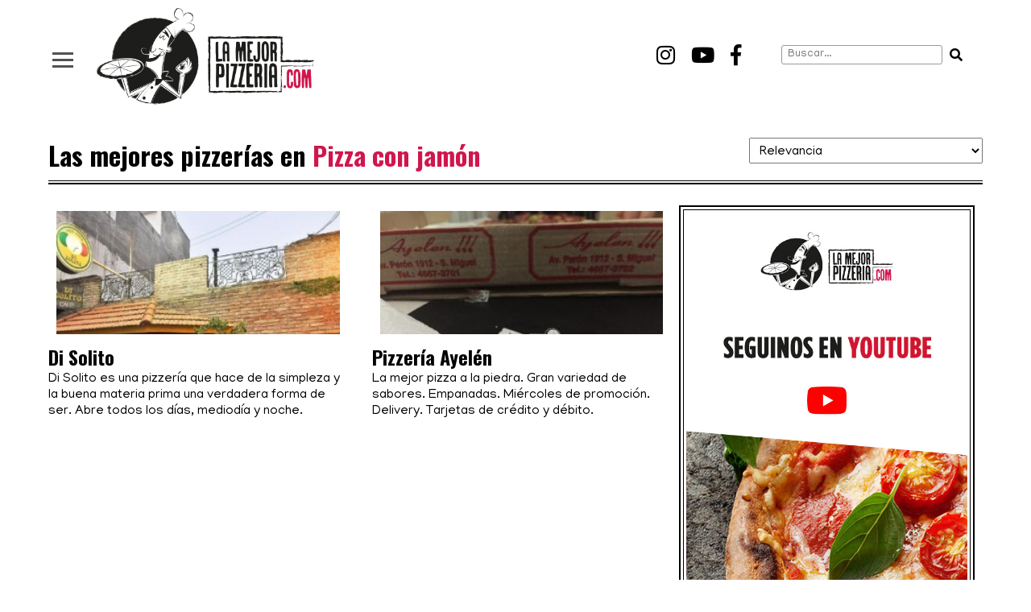

--- FILE ---
content_type: text/html; charset=UTF-8
request_url: https://lamejorpizzeria.com/caracteristicas/pizza-con-jamon/
body_size: 8992
content:
<!DOCTYPE html>
<html lang="es">
	<head>
		<title>Pizza con jamón - La Mejor Pizzeria</title>

		<meta charset="UTF-8">
		<meta name="viewport" content="width=device-width, initial-scale=1, maximum-scale=1">
		<!-- CSS -->
		<link rel="stylesheet" href="https://lamejorpizzeria.com/wp-content/themes/LMP/assets/css/bootstrap.css"/>
		<link rel="stylesheet" href="https://lamejorpizzeria.com/wp-content/themes/LMP/assets/css/animate.css"/>
		<link rel="stylesheet" href="https://lamejorpizzeria.com/wp-content/themes/LMP/assets/css/owl.carousel.css"/>
		<link rel="stylesheet" type="text/css" href="https://lamejorpizzeria.com/wp-content/themes/LMP/assets/css/jquery.fancybox.min.css">
		<link rel="stylesheet" type="text/css" href="https://lamejorpizzeria.com/wp-content/themes/LMP/assets/css/slick.css"/>
		<link rel="stylesheet" type="text/css" href="https://lamejorpizzeria.com/wp-content/themes/LMP/assets/css/slick-theme.css"/>
		<link rel="stylesheet" href="https://lamejorpizzeria.com/wp-content/themes/LMP/assets/css/styles.css"/>
		<link rel="stylesheet" href="https://lamejorpizzeria.com/wp-content/themes/LMP/assets/css/custom.css?ver=1.2"/>
		<link rel="stylesheet" href="https://lamejorpizzeria.com/wp-content/themes/LMP/style.css"/>
		<link rel="stylesheet" href="https://use.fontawesome.com/releases/v5.3.1/css/all.css" integrity="sha384-mzrmE5qonljUremFsqc01SB46JvROS7bZs3IO2EmfFsd15uHvIt+Y8vEf7N7fWAU" crossorigin="anonymous">

		<!-- JAVASCRIPT -->
		<!--[if lt IE 9]>
			<script src="http://html5shim.googlecode.com/svn/trunk/html5.js"></script>
		<![endif]-->
		<!-- Favicons -->
		<link rel="shortcut icon" href="https://lamejorpizzeria.com/wp-content/themes/LMP/assets/img/global/favicon.png">
		<link rel="apple-touch-icon-precomposed" href="https://lamejorpizzeria.com/wp-content/themes/LMP/assets/img/ico/apple-touch-icon-57-precomposed.png">
		<link rel="apple-touch-icon-precomposed" sizes="72x72" href="https://lamejorpizzeria.com/wp-content/themes/LMP/assets/img/ico/apple-touch-icon-72-precomposed.png">

		<!-- JAVASCRIPT -->
		<!--script src="http://code.jquery.com/jquery-1.11.2.min.js"></script-->
		<script src="https://lamejorpizzeria.com/wp-content/themes/LMP/assets/js/jquery-1.11.2.min.js"></script>
		<script src="https://lamejorpizzeria.com/wp-content/themes/LMP/assets/js/preloader.js"></script>
		<script type="text/javascript" src="https://lamejorpizzeria.com/wp-content/themes/LMP/assets/js/scroll/jquery.scrollTo-min.js"></script>
		<script type="text/javascript" src="https://lamejorpizzeria.com/wp-content/themes/LMP/assets/js/scroll/navegacion.js"></script>
		<script type="text/javascript" src="https://lamejorpizzeria.com/wp-content/themes/LMP/assets/js/scroll/waypoints.min.js"></script>
		

		<!-- inicio banners -->
            <script type='text/javascript'>
            var googletag = googletag || {};
            googletag.cmd = googletag.cmd || [];
            (function() {
            var gads = document.createElement('script');
            gads.async = true;
            gads.type = 'text/javascript';
            var useSSL = 'https:' == document.location.protocol;
            gads.src = (useSSL ? 'https:' : 'http:') + 
            '//www.googletagservices.com/tag/js/gpt.js';
            var node = document.getElementsByTagName('script')[0];
            node.parentNode.insertBefore(gads, node);
            })();
            </script>
        <!-- fin banners -->

        <!-- inicio banners 970x90 -->
            <script type='text/javascript'>
            googletag.cmd.push(function() {

                window.banner970x90 = googletag.defineSlot('/3209122/LMPZ_970x60', [970, 90], 'div-gpt-ad-1405701555565-0')
                    .addService(googletag.pubads());
                //googletag.pubads().enableSingleRequest();
                googletag.enableServices();
            });
            </script>
        <!-- fin banners 970x90 -->        

        <!-- inicio banners 728x80 -->
            <script type='text/javascript'>
            googletag.cmd.push(function() {

                window.banner728x80 = googletag.defineSlot('/3209122/LMPZ_728x90', [728, 90], 'div-gpt-ad-1405701865193-0')
                    .addService(googletag.pubads());
                //googletag.pubads().enableSingleRequest();
                googletag.enableServices();
            });
            </script>
        <!-- fin banners 728x80 -->

        <!-- inicio banners 300x600 -->
            <script type='text/javascript'>
            googletag.cmd.push(function() {

                window.banner300x600 = googletag.defineSlot('/3209122/LMPZ_300x600', [300, 600], 'div-gpt-ad-1405701246118-0')
                    .addService(googletag.pubads());
                //googletag.pubads().enableSingleRequest();
                googletag.enableServices();
            });
            </script>
        <!-- fin banners 300x600 -->

        <!-- inicio banners 300x250 -->
            <script type='text/javascript'>
            googletag.cmd.push(function() {

                window.banner300x250 = googletag.defineSlot('/3209122/LMPZ_300x250', [300, 250], 'div-gpt-ad-1405701462214-0')
                    .addService(googletag.pubads());
                //googletag.pubads().enableSingleRequest();
                googletag.enableServices();
            });
            </script>
        <!-- fin banners 300x250 -->

        <!-- inicio banners 234x60 -->
            <script type='text/javascript'>
            googletag.cmd.push(function() {

                window.banner234x60 = googletag.defineSlot('/3209122/LMPZ_234x60', [234, 60], 'div-gpt-ad-1405701118414-0')
                    .addService(googletag.pubads());
                //googletag.pubads().enableSingleRequest();
                googletag.enableServices();
            });
            </script>
        <!-- fin banners 234x60 -->

        <!-- inicio banners 468x60 -->
            <script type='text/javascript'>
            googletag.cmd.push(function() {

                window.banner468x60 = googletag.defineSlot('/3209122/LMPZ_468x60', [468, 60], 'div-gpt-ad-1442510326997-0')
                    .addService(googletag.pubads());
                //googletag.pubads().enableSingleRequest();
                googletag.enableServices();
            });
            </script>
        <!-- fin banners 468x60 -->

        <!-- inicio banners 320x100 -->
            <script type='text/javascript'>
            googletag.cmd.push(function() {

                window.banner320x100 = googletag.defineSlot('/3209122/LMPZ_320x100', [320, 100], 'div-gpt-ad-1421067871626-0')
                    .addService(googletag.pubads());
                //googletag.pubads().enableSingleRequest();
                googletag.enableServices();
            });
            </script>
        <!-- fin banners 320x100 -->

        <script async src="https://pagead2.googlesyndication.com/pagead/js/adsbygoogle.js?client=ca-pub-2602781084435740" crossorigin="anonymous"></script>
		
		<title>Pizza con jamón - La Mejor Pizzeria</title>
<meta name='robots' content='max-image-preview:large' />

<!-- This site is optimized with the Yoast SEO plugin v12.0 - https://yoast.com/wordpress/plugins/seo/ -->
<link rel="canonical" href="https://lamejorpizzeria.com/caracteristicas/pizza-con-jamon/" />
<meta property="og:locale" content="es_ES" />
<meta property="og:type" content="object" />
<meta property="og:title" content="Pizza con jamón - La Mejor Pizzeria" />
<meta property="og:url" content="https://lamejorpizzeria.com/caracteristicas/pizza-con-jamon/" />
<meta property="og:site_name" content="La Mejor Pizzeria" />
<meta name="twitter:card" content="summary_large_image" />
<meta name="twitter:title" content="Pizza con jamón - La Mejor Pizzeria" />
<script type='application/ld+json' class='yoast-schema-graph yoast-schema-graph--main'>{"@context":"https://schema.org","@graph":[{"@type":"WebSite","@id":"https://lamejorpizzeria.com/#website","url":"https://lamejorpizzeria.com/","name":"La Mejor Pizzeria","potentialAction":{"@type":"SearchAction","target":"https://lamejorpizzeria.com/?s={search_term_string}","query-input":"required name=search_term_string"}},{"@type":"CollectionPage","@id":"https://lamejorpizzeria.com/caracteristicas/pizza-con-jamon/#webpage","url":"https://lamejorpizzeria.com/caracteristicas/pizza-con-jamon/","inLanguage":"es","name":"Pizza con jam\u00f3n - La Mejor Pizzeria","isPartOf":{"@id":"https://lamejorpizzeria.com/#website"}}]}</script>
<!-- / Yoast SEO plugin. -->

<link rel="alternate" type="application/rss+xml" title="La Mejor Pizzeria &raquo; Pizza con jamón Caracteristica Feed" href="https://lamejorpizzeria.com/caracteristicas/pizza-con-jamon/feed/" />
<script type="text/javascript">
/* <![CDATA[ */
window._wpemojiSettings = {"baseUrl":"https:\/\/s.w.org\/images\/core\/emoji\/15.0.3\/72x72\/","ext":".png","svgUrl":"https:\/\/s.w.org\/images\/core\/emoji\/15.0.3\/svg\/","svgExt":".svg","source":{"concatemoji":"https:\/\/lamejorpizzeria.com\/wp-includes\/js\/wp-emoji-release.min.js?ver=a873d24cdea22182756cc2ce4e734530"}};
/*! This file is auto-generated */
!function(i,n){var o,s,e;function c(e){try{var t={supportTests:e,timestamp:(new Date).valueOf()};sessionStorage.setItem(o,JSON.stringify(t))}catch(e){}}function p(e,t,n){e.clearRect(0,0,e.canvas.width,e.canvas.height),e.fillText(t,0,0);var t=new Uint32Array(e.getImageData(0,0,e.canvas.width,e.canvas.height).data),r=(e.clearRect(0,0,e.canvas.width,e.canvas.height),e.fillText(n,0,0),new Uint32Array(e.getImageData(0,0,e.canvas.width,e.canvas.height).data));return t.every(function(e,t){return e===r[t]})}function u(e,t,n){switch(t){case"flag":return n(e,"\ud83c\udff3\ufe0f\u200d\u26a7\ufe0f","\ud83c\udff3\ufe0f\u200b\u26a7\ufe0f")?!1:!n(e,"\ud83c\uddfa\ud83c\uddf3","\ud83c\uddfa\u200b\ud83c\uddf3")&&!n(e,"\ud83c\udff4\udb40\udc67\udb40\udc62\udb40\udc65\udb40\udc6e\udb40\udc67\udb40\udc7f","\ud83c\udff4\u200b\udb40\udc67\u200b\udb40\udc62\u200b\udb40\udc65\u200b\udb40\udc6e\u200b\udb40\udc67\u200b\udb40\udc7f");case"emoji":return!n(e,"\ud83d\udc26\u200d\u2b1b","\ud83d\udc26\u200b\u2b1b")}return!1}function f(e,t,n){var r="undefined"!=typeof WorkerGlobalScope&&self instanceof WorkerGlobalScope?new OffscreenCanvas(300,150):i.createElement("canvas"),a=r.getContext("2d",{willReadFrequently:!0}),o=(a.textBaseline="top",a.font="600 32px Arial",{});return e.forEach(function(e){o[e]=t(a,e,n)}),o}function t(e){var t=i.createElement("script");t.src=e,t.defer=!0,i.head.appendChild(t)}"undefined"!=typeof Promise&&(o="wpEmojiSettingsSupports",s=["flag","emoji"],n.supports={everything:!0,everythingExceptFlag:!0},e=new Promise(function(e){i.addEventListener("DOMContentLoaded",e,{once:!0})}),new Promise(function(t){var n=function(){try{var e=JSON.parse(sessionStorage.getItem(o));if("object"==typeof e&&"number"==typeof e.timestamp&&(new Date).valueOf()<e.timestamp+604800&&"object"==typeof e.supportTests)return e.supportTests}catch(e){}return null}();if(!n){if("undefined"!=typeof Worker&&"undefined"!=typeof OffscreenCanvas&&"undefined"!=typeof URL&&URL.createObjectURL&&"undefined"!=typeof Blob)try{var e="postMessage("+f.toString()+"("+[JSON.stringify(s),u.toString(),p.toString()].join(",")+"));",r=new Blob([e],{type:"text/javascript"}),a=new Worker(URL.createObjectURL(r),{name:"wpTestEmojiSupports"});return void(a.onmessage=function(e){c(n=e.data),a.terminate(),t(n)})}catch(e){}c(n=f(s,u,p))}t(n)}).then(function(e){for(var t in e)n.supports[t]=e[t],n.supports.everything=n.supports.everything&&n.supports[t],"flag"!==t&&(n.supports.everythingExceptFlag=n.supports.everythingExceptFlag&&n.supports[t]);n.supports.everythingExceptFlag=n.supports.everythingExceptFlag&&!n.supports.flag,n.DOMReady=!1,n.readyCallback=function(){n.DOMReady=!0}}).then(function(){return e}).then(function(){var e;n.supports.everything||(n.readyCallback(),(e=n.source||{}).concatemoji?t(e.concatemoji):e.wpemoji&&e.twemoji&&(t(e.twemoji),t(e.wpemoji)))}))}((window,document),window._wpemojiSettings);
/* ]]> */
</script>
<style id='wp-emoji-styles-inline-css' type='text/css'>

	img.wp-smiley, img.emoji {
		display: inline !important;
		border: none !important;
		box-shadow: none !important;
		height: 1em !important;
		width: 1em !important;
		margin: 0 0.07em !important;
		vertical-align: -0.1em !important;
		background: none !important;
		padding: 0 !important;
	}
</style>
<link rel='stylesheet' id='wp-block-library-css' href='https://lamejorpizzeria.com/wp-includes/css/dist/block-library/style.min.css?ver=a873d24cdea22182756cc2ce4e734530' type='text/css' media='all' />
<style id='classic-theme-styles-inline-css' type='text/css'>
/*! This file is auto-generated */
.wp-block-button__link{color:#fff;background-color:#32373c;border-radius:9999px;box-shadow:none;text-decoration:none;padding:calc(.667em + 2px) calc(1.333em + 2px);font-size:1.125em}.wp-block-file__button{background:#32373c;color:#fff;text-decoration:none}
</style>
<style id='global-styles-inline-css' type='text/css'>
:root{--wp--preset--aspect-ratio--square: 1;--wp--preset--aspect-ratio--4-3: 4/3;--wp--preset--aspect-ratio--3-4: 3/4;--wp--preset--aspect-ratio--3-2: 3/2;--wp--preset--aspect-ratio--2-3: 2/3;--wp--preset--aspect-ratio--16-9: 16/9;--wp--preset--aspect-ratio--9-16: 9/16;--wp--preset--color--black: #000000;--wp--preset--color--cyan-bluish-gray: #abb8c3;--wp--preset--color--white: #ffffff;--wp--preset--color--pale-pink: #f78da7;--wp--preset--color--vivid-red: #cf2e2e;--wp--preset--color--luminous-vivid-orange: #ff6900;--wp--preset--color--luminous-vivid-amber: #fcb900;--wp--preset--color--light-green-cyan: #7bdcb5;--wp--preset--color--vivid-green-cyan: #00d084;--wp--preset--color--pale-cyan-blue: #8ed1fc;--wp--preset--color--vivid-cyan-blue: #0693e3;--wp--preset--color--vivid-purple: #9b51e0;--wp--preset--gradient--vivid-cyan-blue-to-vivid-purple: linear-gradient(135deg,rgba(6,147,227,1) 0%,rgb(155,81,224) 100%);--wp--preset--gradient--light-green-cyan-to-vivid-green-cyan: linear-gradient(135deg,rgb(122,220,180) 0%,rgb(0,208,130) 100%);--wp--preset--gradient--luminous-vivid-amber-to-luminous-vivid-orange: linear-gradient(135deg,rgba(252,185,0,1) 0%,rgba(255,105,0,1) 100%);--wp--preset--gradient--luminous-vivid-orange-to-vivid-red: linear-gradient(135deg,rgba(255,105,0,1) 0%,rgb(207,46,46) 100%);--wp--preset--gradient--very-light-gray-to-cyan-bluish-gray: linear-gradient(135deg,rgb(238,238,238) 0%,rgb(169,184,195) 100%);--wp--preset--gradient--cool-to-warm-spectrum: linear-gradient(135deg,rgb(74,234,220) 0%,rgb(151,120,209) 20%,rgb(207,42,186) 40%,rgb(238,44,130) 60%,rgb(251,105,98) 80%,rgb(254,248,76) 100%);--wp--preset--gradient--blush-light-purple: linear-gradient(135deg,rgb(255,206,236) 0%,rgb(152,150,240) 100%);--wp--preset--gradient--blush-bordeaux: linear-gradient(135deg,rgb(254,205,165) 0%,rgb(254,45,45) 50%,rgb(107,0,62) 100%);--wp--preset--gradient--luminous-dusk: linear-gradient(135deg,rgb(255,203,112) 0%,rgb(199,81,192) 50%,rgb(65,88,208) 100%);--wp--preset--gradient--pale-ocean: linear-gradient(135deg,rgb(255,245,203) 0%,rgb(182,227,212) 50%,rgb(51,167,181) 100%);--wp--preset--gradient--electric-grass: linear-gradient(135deg,rgb(202,248,128) 0%,rgb(113,206,126) 100%);--wp--preset--gradient--midnight: linear-gradient(135deg,rgb(2,3,129) 0%,rgb(40,116,252) 100%);--wp--preset--font-size--small: 13px;--wp--preset--font-size--medium: 20px;--wp--preset--font-size--large: 36px;--wp--preset--font-size--x-large: 42px;--wp--preset--spacing--20: 0.44rem;--wp--preset--spacing--30: 0.67rem;--wp--preset--spacing--40: 1rem;--wp--preset--spacing--50: 1.5rem;--wp--preset--spacing--60: 2.25rem;--wp--preset--spacing--70: 3.38rem;--wp--preset--spacing--80: 5.06rem;--wp--preset--shadow--natural: 6px 6px 9px rgba(0, 0, 0, 0.2);--wp--preset--shadow--deep: 12px 12px 50px rgba(0, 0, 0, 0.4);--wp--preset--shadow--sharp: 6px 6px 0px rgba(0, 0, 0, 0.2);--wp--preset--shadow--outlined: 6px 6px 0px -3px rgba(255, 255, 255, 1), 6px 6px rgba(0, 0, 0, 1);--wp--preset--shadow--crisp: 6px 6px 0px rgba(0, 0, 0, 1);}:where(.is-layout-flex){gap: 0.5em;}:where(.is-layout-grid){gap: 0.5em;}body .is-layout-flex{display: flex;}.is-layout-flex{flex-wrap: wrap;align-items: center;}.is-layout-flex > :is(*, div){margin: 0;}body .is-layout-grid{display: grid;}.is-layout-grid > :is(*, div){margin: 0;}:where(.wp-block-columns.is-layout-flex){gap: 2em;}:where(.wp-block-columns.is-layout-grid){gap: 2em;}:where(.wp-block-post-template.is-layout-flex){gap: 1.25em;}:where(.wp-block-post-template.is-layout-grid){gap: 1.25em;}.has-black-color{color: var(--wp--preset--color--black) !important;}.has-cyan-bluish-gray-color{color: var(--wp--preset--color--cyan-bluish-gray) !important;}.has-white-color{color: var(--wp--preset--color--white) !important;}.has-pale-pink-color{color: var(--wp--preset--color--pale-pink) !important;}.has-vivid-red-color{color: var(--wp--preset--color--vivid-red) !important;}.has-luminous-vivid-orange-color{color: var(--wp--preset--color--luminous-vivid-orange) !important;}.has-luminous-vivid-amber-color{color: var(--wp--preset--color--luminous-vivid-amber) !important;}.has-light-green-cyan-color{color: var(--wp--preset--color--light-green-cyan) !important;}.has-vivid-green-cyan-color{color: var(--wp--preset--color--vivid-green-cyan) !important;}.has-pale-cyan-blue-color{color: var(--wp--preset--color--pale-cyan-blue) !important;}.has-vivid-cyan-blue-color{color: var(--wp--preset--color--vivid-cyan-blue) !important;}.has-vivid-purple-color{color: var(--wp--preset--color--vivid-purple) !important;}.has-black-background-color{background-color: var(--wp--preset--color--black) !important;}.has-cyan-bluish-gray-background-color{background-color: var(--wp--preset--color--cyan-bluish-gray) !important;}.has-white-background-color{background-color: var(--wp--preset--color--white) !important;}.has-pale-pink-background-color{background-color: var(--wp--preset--color--pale-pink) !important;}.has-vivid-red-background-color{background-color: var(--wp--preset--color--vivid-red) !important;}.has-luminous-vivid-orange-background-color{background-color: var(--wp--preset--color--luminous-vivid-orange) !important;}.has-luminous-vivid-amber-background-color{background-color: var(--wp--preset--color--luminous-vivid-amber) !important;}.has-light-green-cyan-background-color{background-color: var(--wp--preset--color--light-green-cyan) !important;}.has-vivid-green-cyan-background-color{background-color: var(--wp--preset--color--vivid-green-cyan) !important;}.has-pale-cyan-blue-background-color{background-color: var(--wp--preset--color--pale-cyan-blue) !important;}.has-vivid-cyan-blue-background-color{background-color: var(--wp--preset--color--vivid-cyan-blue) !important;}.has-vivid-purple-background-color{background-color: var(--wp--preset--color--vivid-purple) !important;}.has-black-border-color{border-color: var(--wp--preset--color--black) !important;}.has-cyan-bluish-gray-border-color{border-color: var(--wp--preset--color--cyan-bluish-gray) !important;}.has-white-border-color{border-color: var(--wp--preset--color--white) !important;}.has-pale-pink-border-color{border-color: var(--wp--preset--color--pale-pink) !important;}.has-vivid-red-border-color{border-color: var(--wp--preset--color--vivid-red) !important;}.has-luminous-vivid-orange-border-color{border-color: var(--wp--preset--color--luminous-vivid-orange) !important;}.has-luminous-vivid-amber-border-color{border-color: var(--wp--preset--color--luminous-vivid-amber) !important;}.has-light-green-cyan-border-color{border-color: var(--wp--preset--color--light-green-cyan) !important;}.has-vivid-green-cyan-border-color{border-color: var(--wp--preset--color--vivid-green-cyan) !important;}.has-pale-cyan-blue-border-color{border-color: var(--wp--preset--color--pale-cyan-blue) !important;}.has-vivid-cyan-blue-border-color{border-color: var(--wp--preset--color--vivid-cyan-blue) !important;}.has-vivid-purple-border-color{border-color: var(--wp--preset--color--vivid-purple) !important;}.has-vivid-cyan-blue-to-vivid-purple-gradient-background{background: var(--wp--preset--gradient--vivid-cyan-blue-to-vivid-purple) !important;}.has-light-green-cyan-to-vivid-green-cyan-gradient-background{background: var(--wp--preset--gradient--light-green-cyan-to-vivid-green-cyan) !important;}.has-luminous-vivid-amber-to-luminous-vivid-orange-gradient-background{background: var(--wp--preset--gradient--luminous-vivid-amber-to-luminous-vivid-orange) !important;}.has-luminous-vivid-orange-to-vivid-red-gradient-background{background: var(--wp--preset--gradient--luminous-vivid-orange-to-vivid-red) !important;}.has-very-light-gray-to-cyan-bluish-gray-gradient-background{background: var(--wp--preset--gradient--very-light-gray-to-cyan-bluish-gray) !important;}.has-cool-to-warm-spectrum-gradient-background{background: var(--wp--preset--gradient--cool-to-warm-spectrum) !important;}.has-blush-light-purple-gradient-background{background: var(--wp--preset--gradient--blush-light-purple) !important;}.has-blush-bordeaux-gradient-background{background: var(--wp--preset--gradient--blush-bordeaux) !important;}.has-luminous-dusk-gradient-background{background: var(--wp--preset--gradient--luminous-dusk) !important;}.has-pale-ocean-gradient-background{background: var(--wp--preset--gradient--pale-ocean) !important;}.has-electric-grass-gradient-background{background: var(--wp--preset--gradient--electric-grass) !important;}.has-midnight-gradient-background{background: var(--wp--preset--gradient--midnight) !important;}.has-small-font-size{font-size: var(--wp--preset--font-size--small) !important;}.has-medium-font-size{font-size: var(--wp--preset--font-size--medium) !important;}.has-large-font-size{font-size: var(--wp--preset--font-size--large) !important;}.has-x-large-font-size{font-size: var(--wp--preset--font-size--x-large) !important;}
:where(.wp-block-post-template.is-layout-flex){gap: 1.25em;}:where(.wp-block-post-template.is-layout-grid){gap: 1.25em;}
:where(.wp-block-columns.is-layout-flex){gap: 2em;}:where(.wp-block-columns.is-layout-grid){gap: 2em;}
:root :where(.wp-block-pullquote){font-size: 1.5em;line-height: 1.6;}
</style>
<link rel='stylesheet' id='wpa-css-css' href='https://lamejorpizzeria.com/wp-content/plugins/honeypot/includes/css/wpa.css?ver=2.2.02' type='text/css' media='all' />
<link rel='stylesheet' id='bxslider-styles-css' href='https://lamejorpizzeria.com/wp-content/plugins/bxslider-wp/bxslider/jquery.bxslider.css?ver=2.0.0' type='text/css' media='all' />
<script type="text/javascript" src="https://lamejorpizzeria.com/wp-includes/js/jquery/jquery.min.js?ver=3.7.1" id="jquery-core-js"></script>
<script type="text/javascript" src="https://lamejorpizzeria.com/wp-includes/js/jquery/jquery-migrate.min.js?ver=3.4.1" id="jquery-migrate-js"></script>
<script type="text/javascript" src="https://lamejorpizzeria.com/wp-content/plugins/bxslider-wp/bxslider/plugins/jquery.easing.1.3.js?ver=2.0.0" id="easing-js"></script>
<script type="text/javascript" src="https://lamejorpizzeria.com/wp-content/plugins/bxslider-wp/bxslider/jquery.bxslider.min.js?ver=2.0.0" id="bxslider-js"></script>
<script type="text/javascript" src="https://lamejorpizzeria.com/wp-content/plugins/bxslider-wp/js/initialize.js?ver=2.0.0" id="bxslider-initialize-js"></script>
<link rel="https://api.w.org/" href="https://lamejorpizzeria.com/wp-json/" /><link rel="EditURI" type="application/rsd+xml" title="RSD" href="https://lamejorpizzeria.com/xmlrpc.php?rsd" />

<script type="text/javascript">
(function(url){
	if(/(?:Chrome\/26\.0\.1410\.63 Safari\/537\.31|WordfenceTestMonBot)/.test(navigator.userAgent)){ return; }
	var addEvent = function(evt, handler) {
		if (window.addEventListener) {
			document.addEventListener(evt, handler, false);
		} else if (window.attachEvent) {
			document.attachEvent('on' + evt, handler);
		}
	};
	var removeEvent = function(evt, handler) {
		if (window.removeEventListener) {
			document.removeEventListener(evt, handler, false);
		} else if (window.detachEvent) {
			document.detachEvent('on' + evt, handler);
		}
	};
	var evts = 'contextmenu dblclick drag dragend dragenter dragleave dragover dragstart drop keydown keypress keyup mousedown mousemove mouseout mouseover mouseup mousewheel scroll'.split(' ');
	var logHuman = function() {
		if (window.wfLogHumanRan) { return; }
		window.wfLogHumanRan = true;
		var wfscr = document.createElement('script');
		wfscr.type = 'text/javascript';
		wfscr.async = true;
		wfscr.src = url + '&r=' + Math.random();
		(document.getElementsByTagName('head')[0]||document.getElementsByTagName('body')[0]).appendChild(wfscr);
		for (var i = 0; i < evts.length; i++) {
			removeEvent(evts[i], logHuman);
		}
	};
	for (var i = 0; i < evts.length; i++) {
		addEvent(evts[i], logHuman);
	}
})('//lamejorpizzeria.com/?wordfence_lh=1&hid=D45A9AB9709592793DDC59109C8294BE');
</script>	</head>
	<body class="archive tax-caracteristicas term-pizza-con-jamon term-1046">

		<style>
			#preloader {position:fixed;top:0;left:0;right:0;bottom:0;background-color:#fff;z-index:999999;}
			#status {width:207px;height:207px;position:absolute;left:50%;top:50%;background-image:url(https://lamejorpizzeria.com/wp-content/themes/LMP/assets/img/loading.gif);background-repeat:no-repeat;background-position:center top;margin:-104px 0 0 -104px;}
		</style>
		<div id="preloader"><div id="status"></div></div>
		
		<header>
			<div class="wrapper">
				<div class="hamburger">
					<div class="hamburger-inner">
						<div class="bar bar1"></div>
						<div class="bar bar2"></div>
						<div class="bar bar3"></div>
						<div class="bar bar4"></div>
					</div>
				</div>
				<a href="https://lamejorpizzeria.com" class="logo" title="La Mejor Pizzeria">
					<img src="https://lamejorpizzeria.com/wp-content/themes/LMP/assets/img/global/la_mejor_pizzeria.png" alt="La Mejor Pizzeria">
									</a>
				
				<div class="search">
	<form action="/" method="get">
		<input type="text" name="s" id="search" placeholder="Buscar..." value="" />
		<button><i class="fas fa-search"></i></button>
	</form>
</div>				
				<div class="red">
					<a href="https://www.instagram.com/lamejorpizzeria/" class="social" target="_blank"><i class="fab fa-instagram"></i></a>
					<a href="https://www.youtube.com/channel/UCO0cExc_dk9uybTM3Yjx8Bg" class="social" target="_blank"><i class="fab fa-youtube"></i></a>
					<a href="https://www.facebook.com/lamejorpizzeria/" class="social" target="_blank"><i class="fab fa-facebook-f"></i></a>
				</div>
			</div>
		</header>

		<div class="menu-nav">
			<nav>
				<div class="row">
					<div class="col-md-12">
						<div class="row">
							<div class="col-sm-4 menuDestacado">
								<div class="menu-menu-top-container"><ul id="menu-menu-top" class="menu"><li id="menu-item-46012" class="menu-item menu-item-type-post_type menu-item-object-page menu-item-46012"><a href="https://lamejorpizzeria.com/ranking/">Ranking</a></li>
<li id="menu-item-45965" class="menu-item menu-item-type-custom menu-item-object-custom menu-item-45965"><a href="https://lamejorpizzeria.com/el-camino-de-la-pizza/">Historias sobre pizzerías</a></li>
<li id="menu-item-43812" class="menu-item menu-item-type-post_type menu-item-object-page menu-item-43812"><a href="https://lamejorpizzeria.com/agrega-tu-pizzeria/">Agregar tu pizzería</a></li>
<li id="menu-item-43810" class="menu-item menu-item-type-post_type menu-item-object-page menu-item-43810"><a href="https://lamejorpizzeria.com/como-publicitar/">Promocionar tu pizzería</a></li>
<li id="menu-item-43813" class="menu-item menu-item-type-post_type menu-item-object-page menu-item-43813"><a href="https://lamejorpizzeria.com/acerca-de-nosotros/">Quiénes somos</a></li>
<li id="menu-item-43811" class="menu-item menu-item-type-post_type menu-item-object-page menu-item-43811"><a href="https://lamejorpizzeria.com/contacto/">Contacto</a></li>
</ul></div>								<img src="https://lamejorpizzeria.com/wp-content/themes/LMP/assets/img/allyouneed.png" style="margin-top:-50px">
							</div>
							<div class="col-sm-4"> <ul> <li class="navTitulo"><strong>LA MEJOR PIZZERIA EN:</strong></li><li class=""><a href="https://lamejorpizzeria.com/pizza/argentina/">Argentina</a></li><li class=""><a href="https://lamejorpizzeria.com/pizza/ciudad-de-buenos-aires/">Ciudad de Buenos Aires</a></li><li class=""><a href="https://lamejorpizzeria.com/pizza/rosario-santa-fe/">Rosario</a></li><li class=""><a href="https://lamejorpizzeria.com/pizza/cordoba/">Córdoba</a></li><li class=""><a href="https://lamejorpizzeria.com/pizza/mendoza/">Mendoza</a></li><li class=""><a href="https://lamejorpizzeria.com/pizza/montevideo/">Montevideo</a></li><li class=""><a href="https://lamejorpizzeria.com/pizza/punta-del-este/">Punta del Este</a></li><li class=""><a href="https://lamejorpizzeria.com/pizza/santiago/">Santiago de Chile</a></li></ul> </div><div class="col-sm-4"> <ul><li class="menuMarginTop"><a href="https://lamejorpizzeria.com/pizza/napoli/">Napoli</a></li><li class=""><a href="https://lamejorpizzeria.com/pizza/new-york/">New York</a></li><li class=""><a href="https://lamejorpizzeria.com/pizza/italia/">Italia</a></li><li class=""><a href="https://lamejorpizzeria.com/pizza/estados-unidos/">Estados Unidos</a></li><li class=""><a href="https://lamejorpizzeria.com/pizza/europa/">Europa</a></li>						</div>
						<div class="row">
		                    <div class="col-md-12 socialMenu">
			                    Seguinos en: 
								<a href="https://www.instagram.com/lamejorpizzeria/" target="_blank"><i class="fab fa-instagram"></i></a>
								<a href="https://www.youtube.com/channel/UCO0cExc_dk9uybTM3Yjx8Bg" target="_blank"><i class="fab fa-youtube"></i></a>
								<a href="https://www.facebook.com/lamejorpizzeria/" target="_blank"><i class="fab fa-facebook-f"></i></a>
			                </div>
	                   	</div>
					</div>
					
				</div>
			</nav>
		</div>
		<main class="main">

<div class="wrapper">



						<section class="diapo" style="margin-top:0px">
	            <div class="subrayado">
		            <div class="col-md-9 col-xs-12"><h1>Las mejores pizzerías en <span class="txtRojo">Pizza con jamón</span> </h1></div>
		            <div class="col-md-3 col-xs-12">
		            	<select class="filtroPizzerias">
				            <option value="https://lamejorpizzeria.com/caracteristicas/pizza-con-jamon/">Ordenar</option>
				            <option value="https://lamejorpizzeria.com/caracteristicas/pizza-con-jamon/?orden=rel"  selected="selected" >Relevancia</option>
				            <option value="https://lamejorpizzeria.com/caracteristicas/pizza-con-jamon/?orden=az" >A-Z</option>
				            <option value="https://lamejorpizzeria.com/caracteristicas/pizza-con-jamon/?orden=za" >Z-A</option>
				        </select>
				        <script>
					    	$(".filtroPizzerias").change(function() {
					    		window.location.href = $(this).val();
					    	});
					    </script>
				    </div>
	            </div>

	                        	
            		
        				
		                			                <div class="col-md-8 pizzeriasListDos">
			            
			                <div class="pizzeria"> 
			                	<!--div class="principal"><img src="https://lamejorpizzeria.com/wp-content/themes/LMP/assets/img/fav.png"></div-->
		                       	<div>
									<span class="recuadro">
		                            		                                        <a href="https://lamejorpizzeria.com/pizzerias/di-solito/"  title="Di Solito">
	                                            <img width="300" height="289" src="https://lamejorpizzeria.com/wp-content/uploads/2015/10/Di-Solito-300x289.jpg" class="img-responsive wp-post-image" alt="" decoding="async" fetchpriority="high" srcset="https://lamejorpizzeria.com/wp-content/uploads/2015/10/Di-Solito-300x289.jpg 300w, https://lamejorpizzeria.com/wp-content/uploads/2015/10/Di-Solito-40x40.jpg 40w, https://lamejorpizzeria.com/wp-content/uploads/2015/10/Di-Solito.jpg 600w" sizes="(max-width: 300px) 100vw, 300px" />	                                        </a>
	                                    		                        	</span>
									<h2><a href="https://lamejorpizzeria.com/pizzerias/di-solito/">Di Solito</a></h2>
		                            <p>Di Solito es una pizzería que hace de la simpleza y la buena materia prima una verdadera forma de ser. Abre todos los días, mediodía y noche.</p>
		                       	</div>
			                </div>

				        
			            		                

		            
        				
		                
			                <div class="pizzeria"> 
			                	<!--div class="principal"><img src="https://lamejorpizzeria.com/wp-content/themes/LMP/assets/img/fav.png"></div-->
		                       	<div>
									<span class="recuadro">
		                            		                                        <a href="https://lamejorpizzeria.com/pizzerias/pizzeria-ayelen/"  title="Pizzería Ayelén">
	                                            <img width="300" height="225" src="https://lamejorpizzeria.com/wp-content/uploads/2016/06/IMG_8561-e1466000670326-300x225.jpg" class="img-responsive wp-post-image" alt="" decoding="async" srcset="https://lamejorpizzeria.com/wp-content/uploads/2016/06/IMG_8561-e1466000670326-300x225.jpg 300w, https://lamejorpizzeria.com/wp-content/uploads/2016/06/IMG_8561-e1466000670326-768x576.jpg 768w, https://lamejorpizzeria.com/wp-content/uploads/2016/06/IMG_8561-e1466000670326.jpg 800w" sizes="(max-width: 300px) 100vw, 300px" />	                                        </a>
	                                    		                        	</span>
									<h2><a href="https://lamejorpizzeria.com/pizzerias/pizzeria-ayelen/">Pizzería Ayelén</a></h2>
		                            <p>La mejor pizza a la piedra. Gran variedad de sabores. Empanadas. Miércoles de promoción. Delivery. Tarjetas de crédito y débito.</p>
		                       	</div>
			                </div>

				        
			            			                </div>
			            		                

		            		            
		            <div class="col-md-4 col-xs-12 sidebarNotas">
     
		<aside id="custom_html-5" class="widget_text widget widget_custom_html"><div class="textwidget custom-html-widget"><a href="https://www.youtube.com/lamejorpizzeria" target="_blank" class="banner" rel="noopener"><img src="/wp-content/themes/LMP/assets/img/sidebar/banner400.jpg" alt=""></a></div></aside> 
	</div>  
	                
	                <div class="row">
	                                            
	                </div>

	            
            </section>


</div>

					<section class="footer-sidebar">
				<div class="wrapper">
		 
			 
		</div>			</section>
				</main>        	
		<footer>
			<div class="wrapper">
		       <div class="row">
					<div class="col-md-3"><img src="https://lamejorpizzeria.com/wp-content/themes/LMP/assets/img/global/la_mejor_pizzeria.png" /></div>
                                 
					<div class="col-md-6">
						<h4><i class="far fa-envelope"></i> Newsletter Pizzero</h4>
						<p>Recibí datos sobre nuevas pizzerías, eventos y descuentos<br /><a href="https://lamejorpizzeria.com/suscribite-a-nuestro-newsletter/" class="all">Sumate!</a></p>
					</div>

					<div class="col-md-3" style="padding-top:30px">
						Seguinos: 
						<a href="https://www.instagram.com/lamejorpizzeria/" class="social" target="_blank"><i class="fab fa-instagram"></i></a>
						<a href="https://www.youtube.com/channel/UCO0cExc_dk9uybTM3Yjx8Bg" class="social" target="_blank"><i class="fab fa-youtube"></i></a>
						<a href="https://www.facebook.com/lamejorpizzeria/" class="social" target="_blank"><i class="fab fa-facebook-f"></i></a>
					</div>

					<div class="col-md-12" style="padding-top:25px; margin-top:25px; border-top:#333 1px solid">
						<div class="menu-menu-top-container"><ul id="menu-menu-top-1" class="menu"><li class="menu-item menu-item-type-post_type menu-item-object-page menu-item-46012"><a href="https://lamejorpizzeria.com/ranking/">Ranking</a></li>
<li class="menu-item menu-item-type-custom menu-item-object-custom menu-item-45965"><a href="https://lamejorpizzeria.com/el-camino-de-la-pizza/">Historias sobre pizzerías</a></li>
<li class="menu-item menu-item-type-post_type menu-item-object-page menu-item-43812"><a href="https://lamejorpizzeria.com/agrega-tu-pizzeria/">Agregar tu pizzería</a></li>
<li class="menu-item menu-item-type-post_type menu-item-object-page menu-item-43810"><a href="https://lamejorpizzeria.com/como-publicitar/">Promocionar tu pizzería</a></li>
<li class="menu-item menu-item-type-post_type menu-item-object-page menu-item-43813"><a href="https://lamejorpizzeria.com/acerca-de-nosotros/">Quiénes somos</a></li>
<li class="menu-item menu-item-type-post_type menu-item-object-page menu-item-43811"><a href="https://lamejorpizzeria.com/contacto/">Contacto</a></li>
</ul></div>					</div>

					<div class="col-md-12 legales">
						2025 - <a href="https://lamejorpizzeria.com/terminos-y-condiciones/">Todos los derechos reservados</a> - <a href="https://lamejorpizzeria.com/terminos-y-condiciones/">Términos y condiciones</a> - LaMejorPizzeria.com
					</div>
                </div>
			</div>
		</footer>

		<script src="https://lamejorpizzeria.com/wp-content/themes/LMP/assets/js/cssua.min.js"></script>
		<script src="https://lamejorpizzeria.com/wp-content/themes/LMP/assets/js/wow.js"></script>
		<script src="https://lamejorpizzeria.com/wp-content/themes/LMP/assets/js/owl.carousel.min.js"></script>
		<script src="https://lamejorpizzeria.com/wp-content/themes/LMP/assets/js/jquery.fancybox.min.js"></script>
		<script type="text/javascript" src="https://lamejorpizzeria.com/wp-content/themes/LMP/assets/js/init.js"></script>
		<script type="text/javascript" src="https://lamejorpizzeria.com/wp-content/themes/LMP/assets/js/custom.js"></script>	
		<script type="text/javascript" src="https://lamejorpizzeria.com/wp-content/plugins/honeypot/includes/js/wpa.js?ver=2.2.02" id="wpascript-js"></script>
<script type="text/javascript" id="wpascript-js-after">
/* <![CDATA[ */
wpa_field_info = {"wpa_field_name":"cxmgun5362","wpa_field_value":52060,"wpa_add_test":"no"}
/* ]]> */
</script>
		<!--script type="text/javascript">
            var _gaq = _gaq || [];
          
            _gaq.push(['_setAccount', 'UA-20455184-1']);
            _gaq.push(['_addDevId', 'i9k95']); // Google Analyticator App ID with Google
            _gaq.push(['_trackPageview']);

            (function() {
                var ga = document.createElement('script'); ga.type = 'text/javascript'; ga.async = true;
                                ga.src = ('https:' == document.location.protocol ? 'https://ssl' : 'http://www') + '.google-analytics.com/ga.js';
                                var s = document.getElementsByTagName('script')[0]; s.parentNode.insertBefore(ga, s);
            })();
        </script-->

        <!-- Google tag (gtag.js) --> <script async src="https://www.googletagmanager.com/gtag/js?id=G-Q1Y3J1GG8R"></script> <script> window.dataLayer = window.dataLayer || []; function gtag(){dataLayer.push(arguments);} gtag('js', new Date()); gtag('config', 'G-Q1Y3J1GG8R'); </script>

	</body>	
</html>

--- FILE ---
content_type: text/html; charset=utf-8
request_url: https://www.google.com/recaptcha/api2/aframe
body_size: 268
content:
<!DOCTYPE HTML><html><head><meta http-equiv="content-type" content="text/html; charset=UTF-8"></head><body><script nonce="5vMk4pZ4rHLwsDvDko5SKg">/** Anti-fraud and anti-abuse applications only. See google.com/recaptcha */ try{var clients={'sodar':'https://pagead2.googlesyndication.com/pagead/sodar?'};window.addEventListener("message",function(a){try{if(a.source===window.parent){var b=JSON.parse(a.data);var c=clients[b['id']];if(c){var d=document.createElement('img');d.src=c+b['params']+'&rc='+(localStorage.getItem("rc::a")?sessionStorage.getItem("rc::b"):"");window.document.body.appendChild(d);sessionStorage.setItem("rc::e",parseInt(sessionStorage.getItem("rc::e")||0)+1);localStorage.setItem("rc::h",'1765967256058');}}}catch(b){}});window.parent.postMessage("_grecaptcha_ready", "*");}catch(b){}</script></body></html>

--- FILE ---
content_type: text/css
request_url: https://lamejorpizzeria.com/wp-content/themes/LMP/assets/css/styles.css
body_size: 12179
content:
@import url('https://fonts.googleapis.com/css?family=Manjari:100,400,700&display=swap');
@import url('https://fonts.googleapis.com/css?family=Source+Sans+Pro:300,400,700&display=swap');
@import url('https://fonts.googleapis.com/css?family=Amiri:400,700&display=swap');
@import url('https://fonts.googleapis.com/css?family=Oswald:200,300,400,500,600,700&display=swap');


/*****************************     LESS VARIABLES     *********************/
/*   box-shadow:
    0 0 0 10px hsl(0, 0%, 80%),
    0 0 0 15px hsl(0, 0%, 90%); */
/*****************************************/
.listaFotos { width:100%; position:relative; float:left}
.listaFotos li { width:25%; position:relative; float:left; overflow:hidden; height:140px; border:#FFF 1px solid}
.listaFotos li img{
  -webkit-transition: all 0.5s ease;
  -moz-transition: all 0.5s ease;
  -ms-transition: all 0.5s ease;
  -o-transition: all 0.5s ease;
  transition: all 0.5s ease;
  -moz-transform: scale(1.1);
  -webkit-transform: scale(1.1);
  -o-transform: scale(1.1);
  -ms-transform: scale(1.1);
  transform: scale(1.1); max-width:160%}
.listaFotos li a:hover img{
  -moz-transform: scale(1.2);
  -webkit-transform: scale(1.2);
  -o-transform: scale(1.2);
  -ms-transform: scale(1.2);
  transform: scale(1.2);}
  
 .agregaPizzeria div { float:left; position:relative; width:100%; margin-bottom:10px; padding:0 0.5% }
 .agregaPizzeria div.corto { float:left; position:relative; width:50%; margin-bottom:10px; padding:0 0.5% }
 .agregaPizzeria input, select, option, span { float:left; position:relative; width:100%; padding:7px 10px 4px 10px; height:40px}
 .agregaPizzeria label { float:left; position:relative; width:100%; padding:7px 10px 0px 10px;}
 .agregaPizzeria textarea { float:left; position:relative; width:100%;  padding:7px 10px 4px 10px;  height:250px}
 .agregaPizzeria input.all { float:left; position:relative; width:auto !important;
  -webkit-transition: all 0.5s ease;
  -moz-transition: all 0.5s ease;
  -ms-transition: all 0.5s ease;
  -o-transition: all 0.5s ease;
  transition: all 0.5s ease;}

.contenido { padding-right:30px !important; margin-bottom:50px; position:relative; float:left;}
.contenido p { margin-bottom:30px}
.contenido h1 { margin:20px 0 10px 0; }
.sidebarNotas p { margin-bottom:30px}
.sidebarNotas  { text-align:center}
.sidebarPizzerias { padding-left:30px}
.datosPizzeria { text-align:left !important}
.datosPizzeria h2 { font-size:18px; line-height:normal; width:80%}
.datosPizzeria h1{ padding-left:0px !important}
.datosPizzeria p{ margin-bottom:16px}
.datosPizzeria p a{ color:#d0164c}
.votos { color:#FFF; text-transform:uppercase; font-weight:700; background:#d01630; padding:14px 16px 6px 16px; border-radius:3px; display:inline; position:relative; float:left; margin-top:30px}
.votos a { margin-left:20px; color:#fff;}

.titSide { margin:30px auto 20px auto; position:relative; display:block}

.imgTit {
    position: absolute;
    top: -80px;
    left: 50%;
    margin-left: -100px; width:200px !important}
	
.pizzeriaTop {  width:100%; position:relative; float:left; border-bottom:#CCC 1px dotted; padding:9px 0 6px 0; margin-top:0px !important}
.pizzeriaTop li{  width:15% !important}
.pizzeriaTop li img{ margin-top:-4px}
.pizzeriaTop li.pais{width:25% !important}
.pizzeriaTop li.pizzeria{width:45% !important}

.topPizzerias { border:#000 1px solid; outline:#000 2px solid;outline-offset: 3px; text-align:center;  padding:30px; position:relative; float:left; width:100%; margin-top:30px; }
.topPizzerias h1 { margin-top:-60px; background:#d01630; z-index:99; color:#FFF; padding:7px 0 10px 65px; text-align:left; position:relative; font-size:32px }
.topPizzerias h1:before {background:url(../img/titGrande.png) no-repeat; content: " ";
    width: 40px;
    height: 40px;
    position: absolute; background-size:cover;
    /* float: left; */
    left: 14px;
    top: 8px;}
.topPizzerias.Gorrito h1:before {background:url(../img/gorrito.png) no-repeat; content: " ";
    width: 40px;
    height: 40px;
    position: absolute; background-size:cover;
    /* float: left; */
    left: 14px;
    top: 8px;}
.topPizzerias li {  width:100%; position:relative; float:left; padding:12px 0 8px 0px; font-weight:700; text-transform:uppercase; text-align:left;font-family: 'Manjari', sans-serif;}
.topPizzerias ul { margin-top:30px}
.topPizzerias span { color:#fff; margin-right:20px; background:#000; width:30px; height:30px; border-radius:300px;
    position: relative;
    float: left;
    padding: 7px 0 0 0 !important;
    text-align: center;
    margin-top: -5px;}
	
.topCien span { margin-right:6px}
.topCien img { margin-right:6px; margin-top:-4px}
.topPizzerias a { float:left; margin-top:30px;margin-top: 30px;
    display: block;
    width: 100%; padding:16px 0 10px 0; text-align:center}
	
.resaltado { background:#ffd200}


.iconPizzaRight {text-align:center; padding:20px 0 40px 0}
.iconPizzaRight:before {background:url(../img/titGrande.png) no-repeat; content: " "; background-size:cover;
    width: 46px;
    height: 46px; position:absolute; margin-left:-64px }
.iconPizzaRight:after {background:url(../img/titGrandeAfter2.png) no-repeat; content: " "; background-size:cover;
    width: 79px;
    height: 52px; position:absolute; top:7px}
.iconPizza { padding-left:47px; position:relative; float:left}
.iconPizza:before {background:url(../img/titBgbefore.png) no-repeat; content: " ";
    width: 39px;
    height: 40px;
    position: absolute;
    /* float: left; */
    left: 0px;
    top: 1px;}
.iconPizza:after {background:url(../img/titBgafter.png) no-repeat; content: " ";
    width: 39px;
    height: 40px;
    position: absolute;
    /* float: left; */
    right: -47px;
    top: 0px;}
.iconPizza2 { padding-left:60px; position:relative; float:left}
.iconPizza2:before {background:url(../img/titBgbefore2.png) no-repeat; content: " ";
    width: 55px;
    height: 52px;
    position: absolute;
    /* float: left; */
    left: 0px;
    top: 0px;}
.iconPizza2:after {background:url(../img/titBgafter2.png) no-repeat; content: " ";
    width: 55px;
    height: 40px;
    position: absolute;
    /* float: left; */
    right: -62px;
    top: 0px;}
	
.iconPizza3 { padding-left:60px; position:relative; float:left}
.iconPizza3:before {background:url(../img/titBgbefore3.png) no-repeat; content: " ";
    width: 55px;
    height: 52px;
    position: absolute;
    /* float: left; */
    left: 0px;
    top: -9px;}
.iconPizza3:after {background:url(../img/titBgafter3.png) no-repeat; content: " ";
    width: 55px;
    height: 40px;
    position: absolute;
    /* float: left; */
    right: -62px;
    top: 0px;}
	
.iconPizza4 { padding-left:60px; position:relative; float:left}
.iconPizza4:before {background:url(../img/titBgbefore4.png) no-repeat; content: " ";
    width: 55px;
    height: 52px;
    position: absolute;
    /* float: left; */
    left: 0px;
    top: -9px;}
.iconPizza4:after {background:url(../img/titBgafter4.png) no-repeat; content: " ";
    width: 55px;
    height: 40px;
    position: absolute;
    /* float: left; */
    right: -62px;
    top: 0px;}
	
.iconPizza5 { padding-left:60px; position:relative; float:left}
.iconPizza5:before {background:url(../img/titBgbefore5.png) no-repeat; content: " ";
    width: 55px;
    height: 52px;
    position: absolute;
    /* float: left; */
    left: 0px;
    top: -9px;}
.iconPizza5:after {background:url(../img/titBgafter5.png) no-repeat; content: " ";
    width: 55px;
    height: 40px;
    position: absolute;
    /* float: left; */
    right: -62px;
    top: 0px;}
	
.pizzeriaDestacada.sideCaja{ background:url(../img/bgPizza.jpg) no-repeat; background-size:cover; outline: 2px solid white;
  outline-offset: -10px; }
.pizzeriaDestacada.sideCaja .destacada {  padding:50px 30px 30px 30px;  width:76%; color:#000; font-weight:400; position:absolute; bottom:auto; top:70px; right:12%}
.pizzeriaDestacada { background:url(../img/bgPizza.jpg) no-repeat; background-size:cover; min-height:652px;outline: 2px solid white;
  outline-offset: -20px; }
  /*
    height:100%;
        display: -ms-flexbox;
        display: -webkit-flex;
        display: flex;
        -webkit-box-pack: center;
        -ms-flex-pack: center;
        -webkit-justify-content: center;
        justify-content: center;
        -webkit-box-align: center;
        -ms-flex-align: center;
        -webkit-align-items: center;
        align-items: center;
  */
.pizzeriaDestacada p { padding:30px 0px ; color:#000}
.pizzeriaDestacada a{ color:#d01630}

.legales { font-size:14px}

.destacada { background:#FFF; padding:50px 30px 30px 30px;  width:46%; color:#000; font-weight:400; position:absolute; bottom:8%; right:8%}
.destacada h1 { text-align:center;  margin-top:-90px; position:relative}
/*.destacada h1:before {background:url(../img/destacadaBefore.png) no-repeat; content: " ";
    width: 52px;
    height: 16px;
    position: absolute; background-size:cover;
   left: 50%;
    margin-left: -102px;
    top: 14px;}
.destacada h1:after {background:url(../img/destacadaAfter.png) no-repeat; content: " ";
    width: 52px;
    height: 16px; position:absolute;
  right: 50%;
    margin-right: -102px;
    top: 14px; background-size:cover;}
.destacada h2 { margin-top:40px}*/

.socialMenu { border-top:#999 1px solid; padding-top:30px; margin-top:30px; text-align:center}
.socialMenu a { font-size:26px; margin:0 10px}

.titPrinc { color:#FFF; text-align:center; padding:70px 10px; background-size:cover !important; background-repeat:no-repeat; margin:0 0 30px 0 !important; outline:#fff 1px solid; outline-offset:-16px}
/*.titPrinc { text-align:center; margin-bottom:40px; background:url(../img/titAbajo.png) center bottom no-repeat; padding-bottom:100px}*/

.ribRojo { background:url(../img/ribbonRojo.png) left no-repeat; padding-left:60px; margin-bottom:16px}

.categBusqu { display:table; text-align:left; text-transform:uppercase; color:#fff; background:#b2b2b2; padding:2px 8px 1px 8px; font-size:12px; margin:0 0 6px 0px}
.resultadoBusq { position:relative; float:left; width:100%; margin:0 0 30px 0}
.resultadoBusq strong{ font-size:22px; color:#c51548}
.checkSidebar { position:relative; float:left; width:100%; margin:3px 0}
.checkSidebar input { border:#4f4f4f 1px solid; border-radius:0px; background:#FFF; margin-right:10px}

.categBusquAzul { position:absolute; right:10px; bottom:20px; background-color:#d01630; padding:3px 20px 1px 40px; color:#FFF; font-size:14px; background-position:6px 0px; background-size:contain; background-repeat:no-repeat; width:110px}
.categBusquAzul.noti { background-image:url(../img/iconDocB.png);}
.categBusquAzul.video { background-image:url(../img/iconVideo.png);}
.categBusquAzul.foto { background-image:url(../img/iconFoto.png);}
.categBusquAzul.podcast { background-image:url(../img/iconPodcast.png);}

.listadoNotas .fecha { padding-bottom:0px; margin:0 !important}
.listaNota div { float:left; width:60%; position:relative; padding-right:30px}
.listaNota { width:100%; position:relative; float:left; padding-bottom:30px; border-bottom:#CCC 1px solid; margin-bottom:30px}
.listadoNotas .recuadro { float:left; width:40%; position:relative; overflow:hidden; height:auto}

.newsSide { text-align:center !important;border: #000 2px solid;
    outline: #000 1px solid;
    outline-offset: -5px; padding:50px; margin-bottom:30px}
.newsSide p { margin-bottom:0px !important}
.newsSide a{ float:none !important; margin:20px auto 0 auto !important; display:block; }

.listaNotaDetalle { width:100%; position:relative; float:left; padding-bottom:10px; border-bottom:#CCC 1px solid; margin-bottom:10px}
.listaNotaDetalle p{margin-bottom:0px}
.listaNotaDetalle h2{margin-bottom:8px; font-size:18px; font-weight:400}


#notas .destacado { border-bottom:#000 1px solid; padding-bottom:40px; text-align:center  }
#notas .destacado h1{padding: 0 15% 20px 15%}
#notas .destacado h2{padding: 0 10% 20px 10%}
#notas .destacado .generic-text{  padding:0px;  }
#notas .destacado p{  padding:0px;  }
#notas .destacado .categ{ margin-top:-40px; text-align:center}

.contenido img { width:100%}

.sidebarNotas a { margin-bottom:20px}


#pizzaDetalle .destacado .foto { height:300px; overflow:hidden}
.dobleRaya { border-bottom:#000 1px solid; padding-bottom:40px; text-align:center  }
.dobleRaya:before {
  content: " ";
  position: absolute; 
  top: 5px;
  left: 0px;
  right: 0px;
  bottom: -5px;
  border-bottom: 2px solid #000;}

.notaSegunda .foto{ height:280px !important}

#notas .destacado:before {
  content: " ";
  position: absolute; 
  top: 5px;
  left: 0px;
  right: 0px;
  bottom: -5px;
  border-bottom: 2px solid #000;}

html {
  height: 100%;
  -webkit-overflow-scrolling: touch;
  -webkit-font-smoothing: antialiased;
}
body {
  font-size: 16px;
  font-family: 'Manjari', sans-serif;
  color: #000;
  background-color: #fff;
  -webkit-overflow-scrolling: touch;
  -webkit-font-smoothing: antialiased;} /* background:url(../img/global/bgBody.jpg) repeat-y; background-size:cover*/
.main .wrapper { background:rgba(255,255,255,.9); display:table; padding:0 40px}
header .wrapper { background:rgba(255,255,255,.9); display:table; padding:0 40px 40px 40px; width:1240px}
body.hidoverflow {
  overflow: hidden;
}
h1,
h2,
h3,
h4,
h5,
h6,
p,
ul {
  padding: 0;
  margin: 0;
}
h1,
h2,
h3,
h4,
h5,
h6 {
  font-weight:700;font-family: 'Oswald', sans-serif; color:#000; line-height:1.5
}
ul,
li {
  list-style: none;
}
p {
  font-size: 16px;
  color: #000;
  line-height: 22px;
}
a,
button {
  color: #000;
  text-decoration: none;
  -webkit-transition: all 0.3s ease;
  -moz-transition: all 0.6s ease;
  -ms-transition: all 0.6s ease;
  -o-transition: all 0.6s ease;
  transition: all 0.6s ease;
}
a:hover {
  text-decoration-line: underline;
    text-decoration-style: solid;
    text-decoration-color: #d01630;
}
.clear {
  clear: both;
}
.wrapper {
  margin-right: auto;
  margin-left: auto;
  padding: 0 20px;
  width: 1240px;
  clear: both;
  position: relative;
}


/************** MENU *****************/
.hamburger {
  position: absolute;
  float: left;
  margin:0;
  padding: 0;
  cursor: pointer;
  z-index: 99999;
  display: block;
  left: 40px;
  top: 55px;
  background:none;
  -webkit-transition: all 0.3s ease;
  -moz-transition: all 0.3s ease;
  -ms-transition: all 0.3s ease;
  -o-transition: all 0.3s ease;
  transition: all 0.3s ease;
  padding: 10px 5px 3px 5px;
  border-radius: 5px;
}
.hamburger .hamburger-inner {
  position: relative;
  height: 26px;
  width: 26px;
  display: block;
  margin: 0;
  padding: 0;
}
.hamburger .bar {
  width: 26px;
  height: 3px;
  background: #525252;
  position: absolute;
  top: 0;
  -webkit-transition: all 0.3s ease;
  -moz-transition: all 0.3s ease;
  -ms-transition: all 0.3s ease;
  -o-transition: all 0.3s ease;
  transition: all 0.3s ease;
}



.hamburger .bar.bar2,
.hamburger .bar.bar3 {
  top: 8px;
  transform: matrix(0.99999, 0, 0, 0.99999, 0, 0);
}
.hamburger .bar.bar4 {
  top: 16px;
}
/*.hamburger.open .bar { background:#FFF !important}*/
.hamburger.open .bar1,
.hamburger.open .bar4 {
  opacity: 0;
}
.hamburger.open .bar2 {
  height: 3px;
  transform: matrix(0.7071, 0.7071, -0.7071, 0.7071, 0, 0);
}
.hamburger.open .bar3 {
  height: 3px;
  transform: matrix(0.7071, -0.7071, 0.7071, 0.7071, 0, 0);
}
.menu-nav {font-family: 'Manjari', sans-serif;
  position: absolute;
  top: 0;
  left: 0;
  right: 0;
  bottom: 0;
  height: 0;
  overflow: hidden;
  background: rgba(255,255,255,1);
  z-index: 9999;
   display: -ms-flexbox;
    display: -webkit-flex;
    display: flex;
    -webkit-flex-direction: row;
    -ms-flex-direction: row;
    flex-direction: row;
    -webkit-flex-wrap: nowrap;
    -ms-flex-wrap: nowrap;
    flex-wrap: nowrap;
    -webkit-justify-content: center;
    -ms-flex-pack: center;
    justify-content: center;
    -webkit-align-content: stretch;
    -ms-flex-line-pack: stretch;
    align-content: stretch;
    -webkit-align-items: center;
    -ms-flex-align: center;
    align-items: center;
    -webkit-transition: all 0.7s ease;
  -moz-transition: all 0.7s ease;
  -ms-transition: all 0.7s ease;
  -o-transition: all 0.7s ease;
  transition: all 0.7s ease;
}
.menu-nav.open {
  height: 100%;
  top: 0;
  left: 0;
  right: 0;
  bottom: 0;
}
.menu-nav nav {
  display: block;
  width: 1000px;
  opacity: 0;
  -webkit-transition: all 1.5s ease;
  -moz-transition: all 1.5s ease;
  -ms-transition: all 1.5s ease;
  -o-transition: all 1.5s ease;
  transition: all 1.5s ease;
}
.menu-nav.open nav {
  opacity: 1; 
}
.menu-nav nav ul li {
  color: #000;
  font-size: 19px;
  display: block;
  line-height: 24px;
  font-weight: 400;
  letter-spacing: 1px;
  padding: 7px 0;
}
.menu-nav nav ul li a {
  color: #000;font-family: 'Manjari', sans-serif;
}
.menuDestacado ul{  padding:20px 35px; border-radius:4px; margin-bottom:30px}
.menuDestacado { padding-right:40px }
.menuDestacado ul li:before { content:none !important}

.menu-nav li.navTitulo { font-weight:700; text-transform:uppercase; margin-top:20px}
.menu-nav li.navTitulo:before { content:none}
/*.menu-nav li.navTitulo strong{ border-bottom:#CCC 1px solid;padding-bottom:15px;}*/
.menu-nav ul li:first-child { padding-top:0px}
.menu-nav ul { padding-right:40px}
/*.menu-nav ul li:before { content:'\f0da';font-family: "Font Awesome 5 Free"; font-weight:700; margin-right:10px; color:#57c9ef;position: absolute;
    left: -12px;}*/

.menuMarginTop { margin-top:50px}

.pizzeria .recuadro { height:160px; overflow:hidden; display:block; margin-bottom:10px; position:relative}
.pizzeria { margin-bottom:0px; position:relative}
.pizzeriasList {  display: grid; width:100%;
  grid-template-columns: repeat(3, 1fr);
  grid-gap: 30px;
  grid-auto-rows: minmax(100px, auto); margin-bottom:30px}
.pizzeriasListDos {  display: grid; padding-left:0px !important; padding-right:0px !important;
  grid-template-columns: repeat(2, 1fr);
  grid-gap: 30px;
  grid-auto-rows: minmax(100px, auto); margin-bottom:60px}
/*.pizzeria .principal { position:absolute; bottom:0px; background:rgba(208,22,76,0.8); color:#FFF; padding:10px 10px 7px 16px; font-weight:700; line-height:none; width:100%}
.pizzeria .principal img{ position:absolute; bottom:0px; right:0px}*/
.pizzeria .principal { position:absolute; top:124px; left:-26px; width:150px; height:52px; z-index:9}
#pizzerias .main .wrapper { width:1100px}
.filtroPizzerias { float:right; height:32px; width:100%; padding-left:8px}
.subrayado { padding-bottom:10px; border-bottom:#000 1px solid; margin-bottom:30px; width:100%; position:relative; float:left}
.subrayado h1 { font-size:32px; padding-bottom:0px}
.subrayado div { padding-left:0px !important; padding-right:0px !important}
.subrayado:before {
  content: " ";
  position: absolute; 
  top: 5px;
  left: 0px;
  right: 0px;
  bottom: -5px;
  border-bottom: 2px solid #000;}
 
.txtRojo { color:#d0164c}

header {
  display: block;
  clear: both;
  padding: 0 0 0px 0;
  overflow: hidden; 
}
header .logo {
  float: left;
  margin: 10px 0 0 60px; width:270px
}
header .logo img { width:100%}
header .search {
  float: right;
  width: 250px;
  margin: 56px 0 0 50px;
}
header .search input {
  border: solid 1px #999;
  height: 24px;
  line-height: 24px;
  width: 200px;
  float: left;
  font-size: 13px;
  text-indent: 5px; border-radius:3px
}
header .search button {
  float: left; background:none;
  border: none;
  box-shadow: none;
  margin: 0 0 0 3px; padding-top:4px;
}
header .red {
  float: right;
  padding: 55px 0 15px 0;
}
header .red .social {
  float: left;
  margin: 0 0px 0 20px; font-size:26px
}
header .red .social:hover,
header .red .susc:hover {
  opacity: 0.7;
}
.destacado {
  display: block; position:relative; float:left; width:100%
}
.formNews input[type="text"]{    width: 50%; height: 36px;  padding: 10px;}
.formNews input[type="button"]{    width: 30%; height: 36px;  padding: 10px; float:none; margin:0 auto}
.pizzeriaMes h5 {  padding-bottom:16px; font-family: 'Manjari', sans-serif; color:#d0164c; padding-top:10px; width:100%}
/*.pizzeriaMes h5:before {
  content: " ";
  position: absolute; 
  top: 5px;
  left: 0px;
  right: 0px;
  bottom: -5px;
  border-bottom: 2px solid #000;}*/
.pizzeriaMes .recuadro { height:140px !important; margin-bottom:16px; border-top:#d0164c 2px solid}
.pizzeriaMes .recuadro img{ height:auto !important; max-width:100% !important}
.pizzeriaMes h2 { padding:0px !important}
.destacado .foto { height:440px; overflow:hidden}
.destacado .foto img{ height:100%; width:auto; min-width:100%; max-width:160%}
.destacado .all { float:left}
.all img { position:absolute; right:-70px; top:-10px}
.generic-text {
  display: block;
  padding: 0 20px;
}
h1 { padding-bottom:20px; font-size:40px;  line-height: 43px;  color: #000; font-weight:700;  padding: 0 0 20px 0;   margin: 0;}
.generic-text h5 {
  color: #4F4F4F;
  font-size: 30px;
  line-height: 38px;
  font-weight: 400;
  padding: 0 0 10px 0;
  margin: 0;
}
.generic-text p {
  padding: 0 0 30px 0;
}
.generic-text .mas {
  font-weight: 700;
  color: #4F4F4F;
  font-size: 15px;
}
.generic-text .mas:hover {
  color: #d01630;
}

.banner { position:relative; float:left; width:100%; box-sizing:border-box; border:#000 2px solid; padding:3px}
.banner img{ position:relative; float:left; width:100%; box-sizing:border-box; border:#000 1px solid; padding:3px}

.box-tira .recuadro img { min-width:100%; height:100%; width:auto; max-width:160%}
.box-tira .recuadro { overflow:hidden; height:240px; width:100%; position:relative; float:left}
.categ  { position:relative; float:left; width:100%; margin:-33px 0 30px 0}
.box-tira .categ  { padding:20px 20px 0 20px !important}
.categ a{
  color: #000;
  border:#000 2px solid;
  outline:#000 1px solid; outline-offset:-5px;
  font-size: 14px;
  line-height: 20px;
  font-weight: 400;
  padding: 12px 19px 7px 19px;
  text-transform: uppercase; text-align:center; background:#FFF
}
.categ a:hover{
  color: #fff;
  border:#000 2px solid;
  outline:#fff 1px solid; background:#000; text-decoration:none
}

.categoria {     color: #000;
    border: #000 2px solid;
    outline: #000 1px solid;
    outline-offset: -5px;
    font-size: 14px;
    line-height: 20px;
    font-weight: 400;
    padding: 12px 19px 7px 19px;
    text-transform: uppercase;
    text-align: center;
    background: #FFF; margin-top:16px; display:inline-block}
	
.categoria:hover{
  color: #fff;
  border:#000 2px solid;
  outline:#fff 1px solid; background:#000; text-decoration:none
}
	
.categ span.destPizza {     background: url(../img/pizzaGrande.png) no-repeat center;
    width: 100%;
    height: 73px;
    display: block;
    position: absolute; top:-83px}
p.categ img { position:absolute; right:32px; height:25px; top:2px; width:16px !important; display:none}

.paddingRight { padding-right:30px}

.categBig  { position:relative}
.categBig a{
  display: inline-block;
  color: #4F4F4F;
  font-size: 14px;
  line-height: 20px;
  font-weight: 300;
  padding: 10px 0px 0px 0;
  text-transform: uppercase; text-align:left
}
.categBig span { height:4px; width:20px; display:block; background:#4f4f4f; float:left; position:absolute; top:-4px}

.categ.fl {
  float: left;
  margin-right: 20px;
}
.categ.invert {
  display: block;
  border-top: none;
  padding: 0 0px 8px 0;
  margin-bottom: 20px; font-size:13px; font-weight:300;
  position: relative; 
}
.categ.invert strong { font-size:13px; font-weight:600;
  border-right: solid 1px #c5c5c5; padding-right:8px; margin-right:8px}
  .categ.invert  i {
    font-style: normal;
  }
.barra {
  display: block;
  background: #C1EAF6;
  position: relative;
  width: 100%;
  overflow: hidden;
}
.all {
  display: block; position:relative;
  background:#d01630; border:#d01630 1px solid;
  text-align: center;
  color: #fff;
  font-weight: 500;
  font-size: 14px; line-height:17px;
  padding: 7px 10px 3px 10px;; text-transform:uppercase;
  float: right; 
}

.all:hover {
  background:#fff; color:#d01630; text-decoration:none !important
  
}
.all.video:hover {
  background: url('../img/global/ic-cam.png') center 10px no-repeat #80C1D8;
  color: #fff;
}
.all.foto:hover {
  background: url('../img/global/ic-foto.png') center 10px no-repeat #80C1D8;
  color: #fff;
}
.all.audio:hover {
  background: url('../img/global/ic-audio.png') center 10px no-repeat #80C1D8;
}
.box-tira {
  display: block;
  position: relative;
  text-align: center;
  margin: 0 0 10px 0;
}
.box-tira h2 {
  display: block;
  padding: 20px;
  font-size: 22px;
  line-height: 23px;
  font-weight: 700;
  z-index: 2;
  text-align: center;
}
.box-tira h2 span { display:none}
.box-tambien { text-align:center;}
.box-tambien span.imagen{ overflow:hidden; height:200px;}
.box-tambien .icon{ margin:20px auto}
.box-tambien h1{ text-align:center; font-size:18px; line-height:20px;}

.contenido h4 { font-size: 18px; font-family: 'Manjari', sans-serif; margin-bottom:30px; font-weight:400}

.fecha {
position: relative; display:block;
  padding:0 0 6px 0;
  font-size: 13px; font-family: 'Manjari', sans-serif;
}
.fecha strong { text-transform:uppercase}

.nota .fecha { border-bottom:#a7a7a7 1px solid; width:100%; padding-bottom:10px}
.box-tira .bt {
  color: #fff;
  background: #4F4F4F;
  display: inline-block;
  font-size: 13px;
  font-weight: 700;
  padding: 3px 8px;
}
.box-tira .bt:hover {
  background: #d01630;
}
.box-tira .categ {
  display: block;
  padding-right: 0;
}
.diapo {
  display: block; width:100%; position:relative; margin:40px 0; float:left
}
.diapo.nomarg {
  margin-top: 0;
}
.mtop40 {
  margin-top: 40px;
}
.tit-sep {
  line-height: 45px;
  position: relative;
  margin: 0px 0 14px 0;
  padding: 0;
  clear: both; width:100%; float:left;
}
.tit-sep span.linea {background:#4f4f4f; height:3px; width:154px; display:block; position:absolute; bottom:0px; left:0px; margin-left:0px !important; max-width:70%}
.tit-sep span.lineaDos {background:#4f4f4f; height:1px; width:224px; display:block; position:absolute; bottom:-1px; left:0px; margin-left:0px}
.tit-sep a { margin-top:20px}
.tit-sep h1 { float:left;}
.tit-sep h2 { float:left; font-size: 18px; line-height:22px; padding-bottom:10px; margin-bottom:0px }
.tit-sep h2 span { position:absolute; bottom:0px; left:0px; height:3px; background:#4f4f4f; width:60px; display:block; margin-left:0px !important }
.tit-sep h3 { float:left;  font-weight: 300;  font-size: 30px; line-height:32px; padding-bottom:14px; }
.tit-sep h3 span { position:absolute; bottom:0px; left:0px; height:3px; background:#4f4f4f; width:160px; display:block; margin-left:0px !important }
.tit-sep a { margin-top:20px}

.left { float:left !important}
.tit-sep span {
  width: 100px;
  height: 5px;
  background: #4F4F4F;
  display: inline-block;
  margin: 0 0 0 10px;
}
.tit-sep.invert {
  position: relative;
  margin: 20px 0 30px 0;
  padding: 0 0 15px 0;
  text-align: right;
}
.tit-sep.invert span {
  display: block;
  right: 0;
  position: absolute;
  bottom: 0;
}
.figure {
  display: block;
  position: relative;
  height: auto;
  width: 100%;
  overflow: hidden;
  margin: 0 0 20px 0; background:#fefdf4;
}
.figure img {
  display: block;
  width: 100%;
  -webkit-transition: all 0.5s ease;
  -moz-transition: all 0.5s ease;
  -ms-transition: all 0.5s ease;
  -o-transition: all 0.5s ease;
  transition: all 0.5s ease;
  -moz-transform: scale(1);
  -webkit-transform: scale(1);
  -o-transform: scale(1);
  -ms-transform: scale(1);
  transform: scale(1);
}
.figure:hover img {
  -moz-transform: scale(1.2);
  -webkit-transform: scale(1.2);
  -o-transform: scale(1.2);
  -ms-transform: scale(1.2);
  transform: scale(1.2); opacity:0.3
}

#fotos .figure:hover img {
  -moz-transform: scale(1);
  -webkit-transform: scale(1);
  -o-transform: scale(1);
  -ms-transform: scale(1);
  transform: scale(1); 
}

.h1 { font-size:36px !important; padding-top:28% !important}

.infografia { width:100%; position:relative; background:#FFF; border-top:#4f4f4f 1px solid; text-align:center; margin-top:-35px; z-index:999}
.infografia a { text-transform:uppercase; padding:4px 22px 2px 22px; font-size:14px; background:#4f4f4f; color:#FFF; display:inline-block; margin-top:-1px}
.infografia a:hover {background:#222;}
.infografia:before {
  content: "\a0";
  display: block;
  padding: 0px 0;
  line-height: 1px;
 }

.figure span.titFoto { position:absolute; margin-left:-800px; opacity:0;
  -webkit-transition: all 0.5s ease;
  -moz-transition: all 0.5s ease;
  -ms-transition: all 0.5s ease;
  -o-transition: all 0.5s ease;
  transition: all 0.5s ease; width:100%; padding-top:32%; text-align:center; font-weight:400;font-family: 'Manjari', sans-serif;}
.figure:hover span.titFoto { margin-left:0px; opacity:1; color:#4f4f4f !important; z-index:999; }
.figure .play {
  position: absolute;
  z-index: 99;
  top: 50%;
  left: 50%;
  margin: -24px 0 0 -22px;
  width: 44px;
  height: 48px;
  background: url('../img/global/ic-play.png') center center no-repeat;
}

.figure span.titFotoGrande {
/* Permalink - use to edit and share this gradient: http://colorzilla.com/gradient-editor/#ffffff+0,3c3c3c+100&0+0,1+100 */
background: -moz-linear-gradient(top, rgba(255,255,255,0) 0%, rgba(60,60,60,1) 100%); /* FF3.6-15 */
background: -webkit-linear-gradient(top, rgba(255,255,255,0) 0%,rgba(60,60,60,1) 100%); /* Chrome10-25,Safari5.1-6 */
background: linear-gradient(to bottom, rgba(255,255,255,0) 0%,rgba(60,60,60,1) 100%); /* W3C, IE10+, FF16+, Chrome26+, Opera12+, Safari7+ */
filter: progid:DXImageTransform.Microsoft.gradient( startColorstr='#00ffffff', endColorstr='#3c3c3c',GradientType=0 ); /* IE6-9 */ position:absolute; margin-bottom:-800px; opacity:0;
  -webkit-transition: all 0.5s ease;
  -moz-transition: all 0.5s ease;
  -ms-transition: all 0.5s ease;
  -o-transition: all 0.5s ease;
  transition: all 0.5s ease; width:100%;  text-align:center; font-weight:400;font-family: 'Manjari', sans-serif; bottom:0px; z-index:99; height:100%}
.figure span.titFotoGrande img { width:40px; opacity:1 !important; margin:0 auto 20px auto}
.figure span.titFotoGrande div { position:absolute; bottom:80px; width:100%; padding:0 60px}
.figure span.titFotoGrande h1 { font-size:1.6em !important; line-height:1.1em}
.figure span.titFotoGrande p.fecha { color:#FFF !important; margin-bottom:2px}
.figure:hover span.titFotoGrande { margin-bottom:0px; opacity:1; color:#fff !important; }

.figure .time {
  position: absolute;
  z-index: 2;
  bottom: 30px;
  right: 0;
  margin: 0;
  height: 20px;
  line-height: 20px;
  color: #fff;
  font-size: 15px;
  font-weight: 700;
  padding: 0 20px 0 5px;
  background: #4F4F4F; display:none
}
.box-video .text {
  float: left;
  max-width: 100%; padding-right:16px; padding-top:16px
}
.box-video h2 {
  position: relative;
  padding: 20px;
  color: #4F4F4F;
  font-size: 17px;
  line-height: 21px;
  font-weight: 700;
  text-align: right;
  display: inline-block;
  padding: 10px;
}
.box-video .categ {
  float: left;
  border-top: none;
  border-right: solid 1px #ccc;
  padding: 0 16px 20px 0px; width:110px; margin-right:16px; font-size:13px
}
.box-video .categ strong { font-size:14px
}
.box-video h3 {
  position: relative;
  font-size: 19px;
  line-height: 20px;
  font-weight: 700;
  display: block;
  padding: 0; margin-bottom:10px
}

.box-mini-video {
  display: block;
  overflow: hidden; 
}
.box-mini-video h3 {
  position: relative;
  font-size: 19px;
  line-height: 20px;
  font-weight: 700;
  display: block;
  padding: 0; margin-bottom:10px
}
.infoGrande .figure { height:404px}
.item {
  display: inline-block;
  width: 44px;
  height: 44px;
  margin: 0 2px; opacity:0.4
}
.item:hover { opacity:1}
.item.vol {
  background: url('../img/global/ic-vol.png') center center no-repeat;
}
.item.foto {
  background: url('../img/global/ic-camara.png') center center no-repeat;
}
.item.video {
  background: url('../img/global/ic-video.png') center center no-repeat;
}
.item.pdf {
  background: url('../img/global/ic-pdf.png') center center no-repeat;
}
.item.edit {
  background: url('../img/global/ic-edit.png') center center no-repeat;
}


.gris {
  display: block;
  background: #E5E5E5;
  padding: 30px 20px;
}
.gris p {
  font-size: 16px;
  line-height: 22px;
  font-weight: 300;
}
.celeste { background:#c6e7f1; padding:35px 30px; position:relative; float:left}
.celeste li {background: url('../img/global/ic-vol-sm.png') left top no-repeat; padding-left:40px; width:100%; position:relative; float:left; margin:5px 0}
.ediciones {
  display: block;
  overflow: hidden;
  background: #e3e3e3;
  width: 100%;
  padding: 40px 0 20px 0;
  margin: 20px 0;
}
.ediciones .revistaFoot .col-md-4 { width:30% !important; padding:0 20px !important}
.ediciones .revistaFoot .col-md-2 { width:20% !important; }
.ediciones .categ  { position:relative; float:left; width:100%;  border-bottom: solid 1px #4f4f4f; text-align:center; margin-bottom:30px}
.ediciones .categ a{
  display: table;
  color: #fff; background:#4f4f4f;
  font-size: 16px; border-top:none;
  font-weight: 300;
  padding: 4px 22px;
  text-transform: uppercase; text-align:center; margin:0 auto !important;
}
.ediciones .categ a:hover{ background:#222}
.ediciones .box-tira h2 { background:#e3e3e3 !important; font-size:26px; line-height:30px; margin-top:-60px !important; padding:20px 4px !important}
.ediciones h6 { font-size:22px; font-weight:600; line-height:24px; margin-bottom:20px}
.ediciones .row { float:left}
.revistaFoot { margin-bottom:26px}
.revistaFoot p { font-size:14px; line-height:18px}
.mtopneg {
  margin-top: -20px;
}
.mtop140 { margin-top:55px !important}
.inta-edi {
  background: #B9E9F3;
  display: inline-block;
  position: relative; 
  padding: 0 10px;
}
.revista {
  display: block;
  overflow: hidden;
  margin: 30px 0 0 0;
  padding: 0 10px;
}

.revista .editorial {
  font-weight: 300;
  display: block;
  color: #3E6E85;
  font-size: 14px;
  line-height: 20px;
  border-bottom: solid 1px #3E6E85;
  margin: 0 0 20px 0;
}
.revista h6 {
  font-weight: 700;
  display: block;
  color: #3E6E85;
  font-size: 31px;
  line-height: 38px;
  padding: 0 10px;
  margin: 0 0 10px 0;
}
.revista a {
  color: #3E6E85;
}
.revista a:hover {
  color: #4F4F4F;
}
.revista p {
  font-weight: 300;
  color: #3E6E85;
  font-size: 18px;
  line-height: 22px;
  padding: 0 10px;
  margin: 0 0 20px 0;
}
.revista p a {
  color: #d01630;
}
footer {  display: block;  margin: 20px 0 0 0; width:100%; position:relative; float:left;background:#1d1d1b; padding:30px 0px; color:#FFF; text-align:center}
footer h4, footer p { color:#FFF !important}
footer h4 { padding-bottom:8px}
footer .all {float: none;
    max-width: 160px;
    margin: 10px auto;}
footer img { width:200px}
footer a { color:#FFF;font-family: 'Manjari', sans-serif;}
footer a:hover { text-decoration:none !important; opacity:0.6}
a.social { font-size:22px; margin:20px 10px 0 10px}
footer li { display:inline-block; padding-right:20px}
footer .col-md-12 { padding-top:20px; padding-bottom:20px}

.nota p img { width:100%; margin:0px !important; padding-bottom:3px}

.detalleNota { padding-right:40px !important}

.imgPortada { width:100%; position:relative; overflow:hidden; margin:0px auto;}
.imgPortada span{ width:100%; position:absolute; left:0px; bottom:0px; font-size:16px; text-align:right; background:rgba(0,0,0,0.4); color:#FFF; padding:20px; margin-bottom:-100px; opacity:0;
  -webkit-transition: all 0.5s ease;
  -moz-transition: all 0.5s ease;
  -ms-transition: all 0.5s ease;
  -o-transition: all 0.5s ease;
  transition: all 0.5s ease; z-index:9}
.imgPortada span a{ color:#FFF; font-size:30px; margin-left:20px }
.imgPortada span a:hover{ color:#4bc3e7; }
.imgPortada:hover span { margin-bottom:0px; opacity:1}
/*.imgPortada img {
  -webkit-transition: all 0.5s ease;
  -moz-transition: all 0.5s ease;
  -ms-transition: all 0.5s ease;
  -o-transition: all 0.5s ease;
  transition: all 0.5s ease;
  -moz-transform: scale(1);
  -webkit-transform: scale(1);
  -o-transform: scale(1);
  -ms-transform: scale(1);
  transform: scale(1);}
.imgPortada:hover img {
  -moz-transform: scale(1.1);
  -webkit-transform: scale(1.1);
  -o-transform: scale(1.1);
  -ms-transform: scale(1.1);
  transform: scale(1.1);}*/
blockquote { font-size:22px; border-left:#d01630 4px solid; margin:0px 0 40px 0 !important;  padding-left:30px; color:#d01630; font-weight:400}

.compartir {margin-bottom:24px; float:left; position:relative; width:100%}
.compartir ul { float:right}

.autor { margin:20px 0 0 0; font-size:14px !important;  position:relative; float:left; }
.autor span { position:absolute; right:-80px; top:10px}
.autor a { text-decoration:underline}
.autor a:hover {color:#d01630;}
a.seguir { color:#FFF !important; background:#d01630; padding:3px 6px; text-align:center; text-decoration:none; font-size:12px !important; text-transform:uppercase}
a.seguir:hover { background:#1a7187;}

.fuenteFoto { padding:0; font-size:12px}

.submenuSocial { cursor:pointer; position:relative; font-size:22px !important; float:left}
.submenuSocial:hover .submenu { margin-right:0px; opacity:1; height:auto}
ul.submenu { position:absolute; right:0px; top:32px; border:#CCC 1px solid; padding:10px; width:140px; background:#FFF; z-index:12; opacity:0; height:0px; margin-right:-600px;
  -webkit-transition: all 0.5s ease;
  -moz-transition: all 0.5s ease;
  -ms-transition: all 0.5s ease;
  -o-transition: all 0.5s ease;
  transition: all 0.5s ease;}
ul.submenu li { width:100%; position:relative; float:left; text-align:left; margin:5px 0}
ul.submenu li a{ font-size:14px !important; display:block; color:#4F4F4F}

.socialFoto { text-align:left; color:#d01630}
.socialFoto li { display:inline-block; margin:0px 10px 0 0px; position:relative; float:left}
.socialFoto .submenu { position:absolute; left:30px; top:0px; margin-left:-600px; margin-right:0px; z-index:9; }
.socialFoto li a:hover { opacity:0.5}
.socialFoto .submenuSocial:hover   .submenu{  margin-left:0px; opacity:1 }

.tips { background:#d01630; color: #FFF; padding:40px; margin-top:40px}
.tips h3 { color:#FC0; margin-bottom:10px}

.volverBtn { padding-right:0px !important; padding-left:0px !important}
.volverBtn a{ float:left !important; margin-right:10px}

#albumesFoto h2 { text-align:center; text-transform:uppercase; font-weight:200; font-family: 'Manjari', sans-serif; font-size:18px; margin:10px 0 24px 0}
#albumesFoto a:hover img { opacity:0.6 !important}
#albumesFoto a img {  -webkit-transition: all 0.5s ease;
  -moz-transition: all 0.5s ease;
  -ms-transition: all 0.5s ease;
  -o-transition: all 0.5s ease;
  transition: all 0.5s ease;}
  
 .noticiasHead { background:url(../img/noticias/noticiasHead.jpg); background-size:cover; height:350px; margin:0 0 55px 0 !important}
 .noticiasHead h1 { color:#FFF;font-family: 'Manjari', sans-serif; margin:40px 0 20px 0; font-size:40px; font-weight:100}
 .noticiasHead p { color:#FFF;}

footer a:hover { opacity:0.7}
.info-foot {
  display: block;
  width: 100%;
  background: #1a7187;
  overflow: hidden;
  width: 100%;
  margin: 0 0 20px 0;
  padding: 10px 0;
}
.redes-foot {}
.redes-foot a {
  width: 30px;
  height: 30px;
  float: left;padding-top:5px; text-indent:-99999px; 
  margin: 0 10px 0 0;  text-align:center; background-size:contain !important}

.redes-foot a:hover {  opacity:0.8}
.sus-foot { text-align:center}
.sus-foot a{ color:#fff; font-weight:400; font-size:18px}
.sus-foot a img{ margin-left:6px}
.tel-foot { text-align:right}
.tel-foot a{ color: #fff; font-size:18px;font-weight:400;}
.tel-foot p {
  text-align: right;color: #fff;
  font-size: 21px;
  text-align: right;
  text-transform: uppercase;
  display: inline-block;
  background: url('../img/global/ic-telefono.png') left center no-repeat;
  padding: 0 0 0 45px;
}

.telFoot { float:right; color:#FFF; font-size:20px; text-align:right; line-height:28px; margin-top:10px; font-weight:400}
.telFoot a{  color:#FFF; font-size:18px;font-weight:400;}

.paginador {margin:30px auto 30px auto; display:table}
.paginador li { float:left; position:relative; margin:0 6px}
.paginador li a.active { background:#d01630; color:#FFF}
.paginador li a:hover { background:#d01630; color:#FFF}
.paginador li a { padding:11px 8px}

.datos-foot {
  display: block;
  width: 100%;
  background: #d01630;
  overflow: hidden;
  width: 100%;
  margin: 0 0 0px 0;
  padding: 30px 0;
}
.datos-foot .sello {
  float: left;
  margin-right: 20px; padding-top:20px
}
.datos-foot .mailto {
  float: right;
  color: #fff;
}

.nav-foot {
  display: block;
  overflow: hidden;
  margin: 20px 0;
}
.nav-foot ul li {
  color: #3E6E85;
  font-size: 16px;
  display: block;
  line-height: 20px;
  font-weight: 400;
}
.nav-foot ul li a {
  color: #3E6E85
}
.nav-foot ul li a:hover {
  text-decoration: underline;
}

.bread {
  display: block;
  width: 100%;
  padding: 20px 0;
}
.bread p {
  color: #d01630;
  font-size: 15px;
  display: block;
  line-height: 20px;
}
.bread a {
  color: #d01630;
}
.bread a:hover {
  text-decoration: underline;
}
 h1.categname {
  color: #4F4F4F;
  font-size: 37px;
  line-height: 45px;
  font-weight: 700;
  padding: 20px 0;
  margin: 0;
}

.box-categ {
  display: block;
  overflow: hidden;
  margin: 20px 0;
}
.box-categ h2 {
  color: #4F4F4F;
  font-size: 16px;
  line-height: 20px;
  font-weight: 500;
  padding: 10px 0 0 0;
  margin: 0;
}


.box-categ-list { width:100%; position:relative; float:left; padding-bottom:30px; border-bottom:#CCC 1px solid; margin-bottom:30px}

.box-categ-list img{ float:right; margin:0 0 0 30px; width:100%}
.box-categ-list h2 {
  color: #4F4F4F;
  font-size: 26px; line-height:28px;
  font-weight: 600;
  margin: 0 0 14px 0; padding-right:46px
}
.box-categ-list h3 {
  color: #4F4F4F;
  font-size: 26px; line-height:28px;
  font-weight: 400;
  margin: 0 0 14px 0; padding-right:46px
}
.box-categ-list p { font-size:14px; line-height:20px}
/*.box-categ-list .col-sm-8 { padding-left:20px !important}*/


.categBigNoti { position:relative; margin-top:26px; font-size:14px}
.categBigNoti p{
  display: inline-block;
  color: #4F4F4F;
  font-size: 14px;
  line-height: 20px;
  font-weight: 300;
  border-top: solid 1px #4f4f4f;
  padding: 10px 0px 0px 0; text-align:left
}
.categBigNoti span { height:2px; width:40px; display:block; background:#4f4f4f; float:left; position:absolute; top:-2px}
.categBigNoti img {    width: 12px;
    float: left;
    margin: 0 10px 0 0;}

#categLista .categCenter{ margin:0 auto; width:100%; text-align:center}
#categLista .categoria{ margin:0 auto; }
.masLeidas { background:#e3e3e3; padding:10px 20px;  position:relative; float:left; width:100%; margin-bottom:44px}
.masLeidas p {font-family: 'Manjari', sans-serif;  line-height:18px !important}
.masLeidas li { position:relative; float:left; width:100%; margin:10px 0}
.masLeidas img { width:84px; border:#666 1px solid; margin-right:10px; float:left}
.sideTit { margin:0 auto; text-align:center;}
.listaContent { padding-right:40px}
.listaContentPod h2{ font-size:22px; line-height:25px}
.listaContentPod p{ font-size:14px; line-height:20px; padding-top:12px}
.listaContentPod .categBigNoti { margin-top:12px !important}
.listaContentPod .listaItem { margin-bottom:40px; position:relative; float:left; padding-left:0px !important; padding-right:0px !important}
.listaContentPod .listaItemPod { margin-bottom:40px; position:relative; float:left; padding-left:0px !important; padding-right:0px !important}

iframe#main-play { height:415px}

.podcastSound .socialFoto { position:absolute; right:0px; bottom:0px}

.noTop { margin-top:0px; padding-top:0px;}
.search-aside { text-align:left !important; padding-bottom:30px;border-bottom: #CCC 1px solid; margin-bottom:30px}
.gris.destacado { padding-bottom:0px}

.aside {
  display: block;
}
.aside article { margin-bottom:30px;
    position: relative;
    float: left;
    width: 100%;}
.aside article .figure { max-height:196px}
.aside .box-video .text { margin-top:5px}
.aside h3 { margin-bottom:6px}
.aside .separador { width:40px; float:left; clear:both !important; position:relative; height:1px; display:block; background:#4f4f4f; margin:0px 0 6px 0}
.aside .box-categ  {
  font-weight: 400;
  line-height: 18px; width:100%; position:relative; float:left
}
.aside .tit-sep h1 img { margin:0px; padding:0px}
.aside .tit-sep h1  { padding-bottom:0px; width:160px;}
.aside .tit-sep  {margin-bottom:24px}
.aside .fecha { width:100%; float:left}
.aside .side-box img { margin-bottom:24px}
.aside .side-box { margin-bottom:44px}
.aside .side-box p { width:100%; position:relative;float:left; margin:0px 0 24px 0;     font-size: 17px;
    line-height: 20px;}
.aside .side-box p a{ color:#d01630; font-weight:400}
.nota a { color:#d01630; font-weight:400}
.aside .box-categ h2 {
  font-weight: 400;
  line-height: 18px;
}
.mas-leidos h3 {
  font-weight: 700;
  font-size: 18px;
  display: block;
  padding: 20px 0 0 0;
  color: #d01630;
}
.listado-mas {
  display: block;
  padding: 0;
  margin: 20px 0;
}
.listado-mas li {
  display: block;
  overflow: hidden;
  clear: both;
  border-bottom: solid 1px #ccc;
  padding: 0 0 10px 0;
  margin: 10px 0 0 0;
}
.listado-mas li .num {
  display: block;
  padding: 10px 0;
  text-align: center;
  color: #fff;
  font-size: 13px;
  font-weight: 700;
  background: #d01630;

}
.listado-mas li p {
  color: #4F4F4F;
  font-size: 13px;
  line-height: 16px;
  font-weight: 400;
}

.top {
  background-size: cover;
  background-position: center;
  display: block;
  overflow: hidden;
  width: 100%;
  height: 100px;
}

.nota {
  display: block;
  overflow: hidden;
}
.nota img {
  display: block;
  max-width: 100%;
}

.listaItemPod { margin:20px 0}
.listaItem { margin:20px 0}
.nota .copete {
  font-size: 18px;
  line-height: 24px;
  font-weight: 500;
  padding: 10px 0;
}
.nota p {
  font-size: 16px;
  font-weight: 400;
  padding: 0px 0 30px 0;
}

.nota div{ margin-bottom:30px;}
.nota h2 { margin-bottom:30px}
.nota .col-sm-2 { padding-left:0px !important}
.nota .tit-sep h2 { margin-bottom:0px}
.reproductor { width:100%; margin-bottom:40px !important; position:relative; float:left;}
.reproductor img.thumbnail { float:left; position:relative; padding-right:30px; width:30%}
.reproductor span img{ margin-top:26px}
.reproductor span { float:left; position:relative; width:70%;}
.reproductor p {
  color:#d01630;
  font-weight: 400;
  font-size: 18px;
  line-height: 21px; 
}

.nota p.paddingLetter::first-letter { padding-left:50px}

.suscri { opacity:0.8}
.suscri:hover { opacity:1; padding-left:20px}

/* SELECT */
.styled-select {
   overflow: hidden;
   background: transparent;
   border: solid 1px #dbdcd9;
   line-height: 40px;
   height: 40px;
   margin:20px 0;
   width: 100%;
}
.styled-select select {
  width: 100%;
  border: 0;
  line-height: 32px;
  -webkit-appearance: none;
  -moz-appearance: none;
  text-indent: 5px;
  text-overflow: '';
  appearance: none;
  background: transparent ;
  -webkit-user-select: none;
  outline:none;
  font-size: 16px;
  font-weight: 400;
  color: #333;
  position: absolute;
  margin: 3px 0 0 0;
}
.styled-select select option {
  background: #fff;
  color: #333;
  text-indent: 5px;
}
.styled-select {position:relative}
.styled-select:before {
    content:'';
    right:0; top:0px;
    width:20px; height:25px;
    background:transparent;
    position:absolute;
    pointer-events:none;
    display:block;
}
.styled-select select[disabled], .styled-select select[readonly] {
    cursor: not-allowed;
    opacity: 0.4;
}
.sbarrow{position:absolute; top:0; right:0; pointer-events:none; width: 30px;
  height: 40px;
  background: url('../img/global/select.png') center center no-repeat;
}
.box-categ-list.result {
  border-bottom: solid 1px #e7e7e7;
}
.search-aside h4 {
    color: #4F4F4F;
    font-size: 16px;
    line-height: 26px;
    font-weight: 400;
    padding: 0;
    margin: 0;font-family: 'Manjari', sans-serif; text-transform:uppercase
}
.bt-filters {
    display: inline-block;
    background: #d01630;
    border: #d01630 1px solid;
    text-align: center;
    color: #fff;
    font-weight: 500;
    font-size: 14px;
    line-height: 17px;
    padding: 10px 20px 7px 20px;
    text-transform: uppercase;
}
.bt-filters:hover {
  opacity: 0.7;
  color: #fff;
}
.bt-clear {
    display: inline-block;
    background: #ccc;
    border: #ccc 1px solid;
    text-align: center;
    color: #fff;
    font-weight: 500;
    font-size: 14px;
    line-height: 17px;
    padding: 10px 20px;
    margin: 0 0 0 10px;
    text-transform: uppercase;
}
.bt-clear:hover {
  opacity: 0.7;
}
.box-tema {
  display: block;
  overflow: hidden;
  margin: 0 0 20px 0;
}
.box-tema h2 {
  background: #1a7187;
  color: #fff;
  padding: 20px;
  height: 88px;
  display: block;
  overflow: hidden;
  font-weight: 400;
  font-size: 18px;
  line-height: 24px;
  text-align: center;
  -webkit-transition: all 0.3s ease;
  -moz-transition: all 0.3s ease;
  -ms-transition: all 0.3s ease;
  -o-transition: all 0.3s ease;
  transition: all 0.3s ease;
}
.box-tema:hover h2 {
  background: #d01630;
}
.box-tema h2 a {
  color: #fff;
}
.row {
  clear: both;
}
.top-big {
  background-size: cover;
  background-position: center;
  display: block;
  overflow: hidden;
  width: 100%;
  height: 500px;
  display: -ms-flexbox;
    display: -webkit-flex;
    display: flex;
    -webkit-flex-direction: row;
    -ms-flex-direction: row;
    flex-direction: row;
    -webkit-flex-wrap: nowrap;
    -ms-flex-wrap: nowrap;
    flex-wrap: nowrap;
    -webkit-justify-content: flex-start;
    -ms-flex-pack: start;
    justify-content: flex-start;
    -webkit-align-content: stretch;
    -ms-flex-line-pack: stretch;
    align-content: stretch;
    -webkit-align-items: center;
    -ms-flex-align: center;
    align-items: center;
}
.top-big h1 {
  color: #fff;
  font-size: 46px;
  line-height: 50px;
  font-weight: 400;
  text-shadow: 0 0 25px #5C5C5C;
  padding: 0 0 20px 0;
}
.top-big p {
  color: #fff;
  font-size: 20px;
  line-height: 26px;
  font-weight: 400;
  text-shadow: 0 0 15px #5C5C5C;
  max-width: 70%;
  margin: 0 0 20px 0;
}
.audio-list {
  display: block;
  overflow: hidden;
  clear: both;
  margin: 0 0 20px 0;
  padding: 20px 0;
  border-bottom: solid 1px #ccc;
}
.audio-list p {
  font-weight: 500;
  font-size: 16px;
  line-height: 24px;
  color: #333;
}
.ficha-audio {
  display: block;
  padding: 0 0 40px 0;
  margin: 10px 0 50px 0;
}
.ficha-audio p {
  font-size: 14px;
  line-height: 22px;
  color: #333;
  margin: 0 0 20px 0;
}
.ficha-audio a {
    color: #d01630;
    font-weight: 400;
}
.box-video.interno {
  overflow: hidden;
  margin-bottom: 40px;
  position: relative;
}
/*.box-video.interno .text {
    float: left;
    max-width: 100%;
    padding: 16px;
    bottom: 20px;
    background: rgba(255,255,255,0.8);
    position: absolute;
}*/
.reproductor-video {
  display: block;
  width: 100%;
}
.reproductor-video iframe {
  display: block;
  width: 100%;
  height: 400px;
}
 h2.subtit {
  color: #4F4F4F;
  font-size: 25px;
  line-height: 34px;
  font-weight: 700;
  padding: 0 0 20px 0;
  margin: 0;
}
.galeria {
  display: block;
  overflow: hidden;
  margin: 0 0 20px 0;
  border-bottom: solid 1px #1a7187;
}
.galeria img {
  display: block;
  max-width: 100%;
  margin-bottom: 20px;
}
.galeria .categoria {
  margin-bottom: 10px;
}

.galeriaFotos a { position:relative; float:left; width:11.5%; margin:0.5%}
.galeriaFotos a img{ width:100%}
.owl-item .item { width:100% !important; height:auto !important; opacity:1 !important }

.product__slider-main {
  margin-bottom: 15px;
}
.product__slider-main img {
  margin: 0 auto;
}
.product__slider-thmb .slick-slide {
	opacity: 0.5;
    transition: all .3s ease;
}

.product__slider-thmb .slick-slide.slick-active, .product__slider-thmb .slick-slide:hover {
	opacity: 1;
}

.product__slider-main, .product__slider-thmb {
    display: none;
}
.product__slider-thmb .slick-slide { height: auto; overflow:hidden; padding:10px}
.product__slider-thmb .slick-slide img {  min-height:100px; max-height:140px; cursor:pointer; margin:0 auto; min-width:100%;
  -webkit-transition: all 0.5s ease;
  -moz-transition: all 0.5s ease;
  -ms-transition: all 0.5s ease;
  -o-transition: all 0.5s ease;
  transition: all 0.5s ease;}
.product__slider-thmb .slick-slide img:hover { opacity:0.8;
  -moz-transform: scale(1.1);
  -webkit-transform: scale(1.1);
  -o-transform: scale(1.1);
  -ms-transform: scale(1.1);
  transform: scale(1.1)}
.product__slider-main .slick-slide { height:520px !important; overflow:hidden;}
.product__slider-main .slick-slide img { width:100%; cursor:pointer}
.product__slider-main { background:#f1f1f1; margin-right: 0.7%}
.product__slider-main .slick-next.slick-arrow {
  right: 50px !important;
}

.slick-prev { color:#FFF !important; left:30px !important; z-index:99; font-size:60px}
.slick-next { color:#FFF !important; right:30px !important; z-index:99; font-size:60px}

.slick-prev:before, .slick-next:before { display:none !important}
.product__slider-thmb .slick-prev { font-size:30px !important}
.product__slider-thmb .slick-next { font-size:30px !important}

.product__slider-thmb .slick-slide div div {
  margin-right: 0.5%;
  margin-left: 0.5%;
  overflow: hidden;
  width: 11.5%!important; height:100px; margin-bottom:6px;
}

.subtituloFoto { position:relative; float:left; width:100%; margin:20px 0}

.outer { margin:0 auto; max-width:800px;}
#big .item { background: #ec6e46; padding: 120px 0px; margin:2px; color: #FFF; border-radius: 3px; text-align: center; }
#thumbs .item { background: #C9C9C9; height:70px; line-height:70px; padding: 0px; margin:2px; color: #FFF; border-radius: 3px; text-align: center; cursor: pointer; }
#thumbs .item h1 { font-size: 18px; }
#thumbs .current .item { background:#FF5722; }
.owl-theme .owl-nav [class*='owl-'] { -webkit-transition: all .3s ease; transition: all .3s ease; }
.owl-theme .owl-nav [class*='owl-'].disabled:hover { background-color: #D6D6D6; }
#big.owl-theme { position: relative; }
#big.owl-theme .owl-next, #big.owl-theme .owl-prev { background:#333; width: 22px; line-height:40px; height: 40px; margin-top: -20px; position: absolute; text-align:center; top: 50%; }
#big.owl-theme .owl-prev { left: 10px; }
#big.owl-theme .owl-next { right: 10px; }
#thumbs.owl-theme .owl-next, #thumbs.owl-theme .owl-prev { background:#333; }

.contact-form {
  display: block;
  margin: 30px 0;
}
/****** MATERIALIZE INPUT ****/
.mat-input {
  display: block;
  width: 100%;
  margin: 0 0 30px 0;
}
.mat-input-outer {
  display: table;
  width: 100%;
  position: relative;
}
.mat-input-outer input {
  height: 40px;
  border-radius: 0;
  border: none;
  width: 100%;
  padding: 0 10px;
  font-size: 18px;
  color: #333;
  z-index: 1;
  position: relative;
  background: transparent;
}
.mat-input-outer select {
  height: 40px; margin-top:40px;
  border-radius: 0;
  border: none;
  width: 100%;
  padding: 0 10px;
  font-size: 18px;
  color: #333;
  z-index: 1;
  position: relative;
  background: transparent;
}
.mat-input-outer textarea {
  height: 120px;
  border-radius: 0;
  border: none;
  width: 100%;
  padding: 10px;
  font-size: 18px;
  color: #333;
  z-index: 1;
  position: relative;
  resize: none;
  background: transparent;
}
.mat-input-outer input:focus,
.mat-input-outer textarea:focus {
  border: none;
  outline: none !important;
}
.mat-input-outer label {
  font-size: 18px;
  left: 10px;
  position: absolute;
  top: 9px;
  transition: .2s;
  color: #333;
  cursor: text;
  font-weight: 400;
  margin: 0;
  opacity: 1;
  filter: alpha(opacity=100);
  z-index: 0;
}
.mat-input-outer .bord {
  height: 1px;
  background: #1a7187;
  transition: .3s;
  -webkit-transition: .3s;
  -ms-transition: .3s;
}
.mat-input-outer .bord::before {
  content: " ";
  display: table;
  height: 1px;
  width: 0%;
  background: transparent;
  transition: .3s;
  -webkit-transition: .3s;
  -ms-transition: .3s;
  margin: 0 auto;
}
.mat-input-outer input:focus ~ .bord,
.mat-input-outer textarea:focus ~ .bord {
  background: transparent;
}
.mat-input-outer input:focus ~ .bord::before,
.mat-input-outer textarea:focus ~ .bord::before {
  width: 100%;
  background: #d01630;
}
.mat-input-outer input + label.active,
.mat-input-outer textarea + label.active {
  top: -14px;
  color: #888;
  opacity: 1;
  font-size: 12px;
  font-weight: 300;
  filter: alpha(opacity=100);
}

.info-prensa {
  display: block;
  padding: 0 20px 20px 20px;
}
.info-prensa p {
  font-size: 14px;
  line-height: 20px;
  margin: 0 0 20px 0;
  padding: 0;
}
.box-categ-list .reproductor {
  display: inline-block;
  float: left;
}
.box-categ-list .reproductor img {
    float: left;
    margin: 0 10px 0 0;
    width: auto;
    max-width: 100%;
}
.slider-nota {
  position: relative;
  display: block;
  overflow: hidden;
}
.nota .slider-nota div {
  margin: 0;
}
.slider-nota .owl-prev {
  position: absolute;
  top: 50%;
  left: 10px;
  display: block;
  width: 30px;
  height: 52px;
  margin: -26px 0 0 0 !important;
  background: url('../img/global/ic-prev.png') center center no-repeat;
  text-indent: -99999px;
}
.slider-nota .owl-next {
  position: absolute;
  top: 50%;
  right: 10px;
  display: block;
  width: 30px;
  height: 52px;
  margin: -26px 0 0 0 !important;
  background: url('../img/global/ic-next.png') center center no-repeat;
  text-indent: -99999px;
}
.slider-nota .owl-carousel .owl-stage-outer {
  display: none;
}
/**************************** RESPONSIVE ***************************/


@media (max-width: 1240px) {
  .wrapper {
    width: 100%;
  }
}
@media (max-width: 1080px) {

}
@media (max-width: 1023px) {
  .desk {
    display: none;
  }
  .box-video .text {
    float: none;
    max-width: 1000px;
    display: block;
}
  .box-video h2 {
    text-align: left;
  }
  .box-video .categ {
    float: none;
    border-top: solid 1px #ccc;;
    border-left: none;
    display: block;
  }
  .reproductor {
    margin-bottom: 20px;
  }
  header .red {
    float: right;
    width: 250px;
    padding: 10px 0;
    background: none;
    display: block;
    clear: both;
    text-align: center;
    overflow: hidden;
}
header .search {
    float: right;
    width: 250px;
    margin: 20px 0 0 0;
}
header .logo {
    float: left;
    width: 193px;
    margin: 20px 0 0 60px;
}
.hamburger {
  top: 26px; left:32px
}
.menu-nav {
  overflow: auto;
}
.menu-nav nav {
  width: 100%;
  padding: 0 30px;
  text-align: center;
}
}
@media (max-width: 767px) {
	
.main .wrapper { padding:0 10px}

.menuDestacado { padding-right:0px !important; padding-left:0px; margin-top:20px }
	
.diapo { margin:10px 0}
.infografia { bottom:0px}
  .topfoot {
    height: 60px;
  }

  .menu-nav nav ul li {
    font-size: 16px;
    line-height: 20px;
    padding: 4px 0;
  }

.datos-foot .sello {
    float: none;
    margin: 0 auto 10px;
    display: block;
    text-align: center;
}
.datos-foot .mailto {
    float: none;
    color: #fff;
    display: block;
    text-align: center;
}
.redes-foot {
    float: none;
    width: 100%;
    display: block;
    margin: 0 auto 20px auto;
    text-align: center;
}
.redes-foot a {
    float: none;
    margin: 0 5px;
    display: inline-block;
}
.tel-foot {
    float: none;
    width: auto;
    margin: 20px auto 0;
    display: block;
}
.aside {
  padding: 0;
}
h1.categname {
    font-size: 26px;
    line-height: 30px;
}


/*.menu-nav ul li:before { position: relative;
    left:0px;}*/
	
	.menu-nav.open nav {
  opacity: 1; position:absolute; top:0px; left:0px; 
}
}
@media (max-width: 600px) {
footer .col-md-6{ padding-top:30px}
iframe#main-play { height:280px}
	
.product__slider-thmb { display:none !important}

.product__slider-main { margin-top:20px}
.product__slider-main .slick-slide { height:300px !important; overflow:hidden;}
.product__slider-main .slick-slide img {  height:300px; width:auto !important; cursor:pointer}
.figure { max-height:220px}
.aside { max-width:100%; width:100%;
    position: relative;
    float: left;
    margin-top: 30px;}
.box-categ img { width:100%}
.nav-foot { text-align:center}
.tel-foot { text-align:center}
header .search { width:100%}
header .search input { width:230px}
.box-tira { margin-bottom:70px}
.revistaFoot { text-align:center}
.revistaFoot img { margin:10px auto 16px auto}
.listaContent { padding-right:5px}
.generic-text { margin-top:14px}
header .red { width:100%;}
#podcast .img-responsive { width:100%}
.telFoot { width:100%; text-align:center !important; margin-top:20px}

.menu-nav ul { padding-right:0px; padding-left:0px}

.paddingRight { padding-right:5px}

.ediciones .categ { margin-bottom:40px}

.box-video .categ { float:left !important; width:100%; border-top:none; border-right:none; border-bottom:#999 1px solid; margin-bottom:10px; padding-bottom:10px !important}
.box-mini-video { margin-top:20px}
.generic-text h1 { font-size:28px; line-height:35px}
#fotos .left {    position: absolute;  right: 0px;  top: 20px;}

.menuMarginTop { margin-top:0px}


.ediciones .revistaFoot .col-md-4 { width:100% !important; padding:0 20px !important}
.ediciones .revistaFoot .col-md-2 { width:100% !important; }

.detalleNota { padding-right:10px !important}

.box-tambien { margin-top:30px}
.box-tambien img.img-responsive { width:100%}
.aside img.img-responsive { width:100%}

.box-categ-list img.img-responsive { margin:0 0 20px 0 !important; width:100%}
.listaContentPod h2{ padding-top:20px}

.podcastSound .socialFoto { position:absolute; right:0px; bottom:-70px}
.podcastSound { padding-bottom:30px; position:relative; float:left; width:100%}
.gris.destacado { padding-bottom:50px}

.tit-sep h3 { font-size:22px}

.paginador li { float:left; position:relative; margin:0 1px 20px}
.paginador li a { padding:7px 6px}

header .red .social {
  width: 32px;
  height: 32px;
  margin: 4px 3px 0 0; background-size:cover
}
}


--- FILE ---
content_type: text/css
request_url: https://lamejorpizzeria.com/wp-content/themes/LMP/style.css
body_size: 264
content:
/*
Theme Name: La Mejor Pizzeria
Author: <a href="http://www.p3design.com" target="_blank">P3Design</a>
Description: Tema personalizado desarrollado para <a href="http://www.lamejorpizzeria.com/">http://www.lamejorpizzeria.com</a>.
Version: 1.0
License: GNU General Public License v2 or later
License URI: http://www.gnu.org/licenses/gpl-2.0.html
Text Domain: lamejorpizzeria
*/

--- FILE ---
content_type: text/javascript
request_url: https://lamejorpizzeria.com/wp-content/themes/LMP/assets/js/custom.js
body_size: 952
content:
(function($){  

	var adminAjax = "https://lamejorpizzeria.com/wp-admin/admin-ajax.php";

	var videoIframe = $('.last-videos-home .box-video iframe');
	var videoTitle = $('.last-videos-home .box-video h3');
	var videoP = $('.last-videos-home .box-video p');
	var videoLink = $('.last-videos-home .scrollable .box-mini-video a');

	videoLink.click(function(e) {
		e.preventDefault();

		var youtubeLink = $(this).attr('youtube-link');
		var youtubeTitle = $(this).attr('youtube-title');
		var excerpt = $(this).attr('excerpt');
		var date = $(this).attr('date');

		videoIframe.attr('src', youtubeLink);
		videoTitle.html(youtubeTitle);
		videoP.html(excerpt);
	});


	function copyToClipboard(event) {
		event.preventDefault();

		var link = $(this);
		var copyText = link.attr('href');

		var inp =document.createElement('input');
		document.body.appendChild(inp);
		inp.value = copyText;
		inp.select();
		document.execCommand('copy', false);
		inp.remove();
	  
		link.html('Copiado! <i class="fas fa-link">');
		setTimeout(function(){ link.html('Obtener link <i class="fas fa-link">'); }, 5000);
	}

	$('.copyToClipboard').click(copyToClipboard);


	var votar = $("#votar");

	votar.on("click",function(event){
        event.preventDefault();

        $('.mensajes .error').html('');
        $('.mensajes .exito').html('');
        $('.mensajes .error').removeClass('fadeOut delay-5s');
        $('.mensajes .exito').removeClass('fadeOut delay-5s');

        var postID = $('input[name="postID"]').val();
        
        $('.votos').append('<img src="https://lamejorpizzeria.com/wp-content/themes/LMP/assets/img/loading_button.gif" width="20" class="estadoVotacion">');

        $.ajax({
            type: "POST",
            url: adminAjax,
            data:{
                action: 'setPostVotes',
                data: 'postID=' + postID
            },
            success: function(data){                
                if(data.type == 'error') {
                	$('.mensajes .error').html(data.message);
                	$('.mensajes .error').addClass('animated fadeOut delay-5s');
                } else if(data.type == 'success') {
                	$('.mensajes .exito').html(data.message);
                	$('.mensajes .exito').addClass('animated fadeOut delay-5s');

                	$('.votos span').html(data.votos);
                }

                $('.estadoVotacion').remove();
            },
            error: function(objeto, quepaso, otroobj){
                console.log(objeto);
                console.log(quepaso);
                console.log(otroobj);

                $('.estadoVotacion').remove();
            }
        });
    });

})(jQuery);

--- FILE ---
content_type: text/javascript
request_url: https://lamejorpizzeria.com/wp-content/themes/LMP/assets/js/preloader.js
body_size: 120
content:
//preloader
  $(window).bind("load", function () {
      $("#status").fadeOut();
      $("#preloader").delay(450).fadeOut("slow");
  })

--- FILE ---
content_type: text/javascript
request_url: https://lamejorpizzeria.com/wp-content/themes/LMP/assets/js/init.js
body_size: 1578
content:
$(document).ready(function(){
	adjustSize();



// wow.js animate.css efectos
  wow = new WOW(
    {
      boxClass:     'wow',      // default
      animateClass: 'animated', // default
      offset:       80,          // default
      mobile:       true,       // default
      live:         true        // default
    }
  )
wow.init();

$(".hamburger").click(function(e) {
  		e.preventDefault();
  		$(this).toggleClass( "open" );
  		$('.menu-nav').toggleClass( "open" );
  		$('body').toggleClass( "hidoverflow" );
  });

$(".select-drop span").click(function(e) {
  		e.preventDefault();
  		$('.select-drop').toggleClass( "open" );
  });
/*$(".categ").click(function(e) {
  		e.preventDefault();
  		$('.menu-nav').toggleClass( "open" );
	   });*/

$( ".submenu" )
	  .mouseleave(function() {
	    $('.submenu').find( ".point.catira" ).css('display', 'block');
});
// preguntas frecuentes
	$('.quest').click(function() {
		//e.preventDefault();
	   $(this).next('.answ').toggleClass('open');
	   $(this).toggleClass( "open" );
	});

	/*$('.iconhover').click(function() {
		//e.preventDefault();
	   //$(this).next('.answ').toggleClass('open');
	   $('.iconhover').removeClass( "open" );
	   $(this).toggleClass( "open" );
	});*/

$(".btprod").mouseenter(function() {
	var image = $(this).data("image");
	$('.submenu.pro .image img').attr("src", image);
});

$(".close-pop").click(function(e) {
  		e.preventDefault();
  		$('.popup-acept').removeClass( "open" );
  		$('body').removeClass( "hidenflow" );
  });
$(".form-succes .close").click(function(e) {
  		e.preventDefault();
  		$('.form-succes').removeClass( "active" );
  });
/**** MATERIALIZE INPUT ****/
$(function () {
    $('.matefect label').click(function () {
      $(this).prev('input').focus();
    });
    $('.matefect input').focusin(function () {
      $(this).next('label').addClass('active');
    });
    $('.matefect input').focusout(function () {
      if (!$(this).val()) {
        $(this).next('label').removeClass('active');
      } else {
        $(this).next('label').addClass('active');
      }
    });
  });

$(function () {
    $('.matefectx label').click(function () {
      $(this).prev('input').focus();
    });
    $('.matefectx textarea').focusin(function () {
      $(this).next('label').addClass('active');
    });
    $('.matefectx textarea').focusout(function () {
      if (!$(this).val()) {
        $(this).next('label').removeClass('active');
      } else {
        $(this).next('label').addClass('active');
      }
    });
  });
/*****/
//slider home
    if( $(".slider-home").length > 0 ){
		$('.slider-home').owlCarousel({
		    loop:true,
		    margin:0,
		    nav:true,
		    dots:true,
		    animateOut: 'fadeOut',
    		//animateIn: 'fadeIn',
    		smartSpeed:600,
		    responsiveClass:true,
		    responsive:{
		        0:{
		            items:1,
	                dots:true,
	                nav:false,
		            autoplay: true
		        },
	            768:{
	                items:1,
	                dots:true,
	                nav:true,
	                autoplay: true
	            },
		        1024:{
		            items:1,
	                dots:true,
	                nav:true,
		            autoplay: true
		        }
		    }
		});
	}

	//slider home
    if( $(".slider-nota").length > 0 ){
		$('.slider-nota').owlCarousel({
		    loop:true,
		    margin:0,
		    nav:true,
		    dots:false,
		    items:1,
    		smartSpeed:600,
		    autoplay: true
		});
	}

//slider home
   /* if( $(".carousel-home").length > 0 ){
		$('.carousel-home').owlCarousel({
		    loop:false,
		    margin: 20,
		    nav:true,
		    dots:true,
    		smartSpeed:400,
    		slideBy: 2,
		    responsiveClass:true,
		    responsive:{
		        0:{
		            items:1,
	                dots:true,
	                nav:false,
		            autoplay: true
		        },
	            768:{
	                items:1,
	                dots:false,
	                nav:true,
	                autoplay: true
	            },
		        1024:{
		            items:1,
	                dots:true,
	                nav:true,
		            autoplay: true
		        }
		    }
		});
	}*/


  $('a.listaItem').on('click',function () {
  	//e.preventDefault();
    var videoId = $(this).data('id');
    var categori = $(this).data('categori');
    var fecha = $(this).data('fecha');
    var titulo = $(this).data('titulo');
    var texto = $(this).data('texto');
    var videoUrl = 'https://www.youtube.com/embed/'+videoId;
            $('#main-play').attr('src',videoUrl);
            $('#categori').text(categori);
            $('#fecha').text(fecha);
            $('#title').text(titulo);
            $('#text').text(texto);

    });


  $('a.listaItemPod').on('click',function () {
  	//e.preventDefault();
    var videoId = $(this).data('id');
    var categori = $(this).data('categori');
    var fecha = $(this).data('fecha');
    var titulo = $(this).data('titulo');
    var texto = $(this).data('texto');
    var videoUrl = 'img/podcast/'+videoId;
            $('#main-play').attr('src',videoUrl);
            $('#categori').text(categori);
            $('#fecha').text(fecha);
            $('#title').text(titulo);
            $('#text').text(texto);

    });
});

//***************************

 $(window).resize(function() {
	adjustSize();


});
//******************************

var element = 250;
$(window).scroll(function(){
  var y = $(window).scrollTop();
    if (y >= element){
     $("header").addClass("stiky");
     //$("body").addClass("stk");
    }else if (y < element){
     $("header").removeClass("stiky");
     //$("body").removeClass("stk");
    }
});


//detecto tamaño de pantalla y doy estilo al slider-home segun el caso
function adjustSize(){
       var windowWidth = $(window).width(); 
       var windowHeight = $(window).height() - 130;      
       if (windowWidth>1023){                   
           $( ".slider-home .slide" ).css({
				"height": windowHeight
		  	});                            
       }else if (windowWidth>700 && windowWidth<=780){ 
       		$( ".slider-home .slide" ).css({
				"height": "500px"
		  	}); 
               
       }else if (windowWidth<=600){ 
             $( ".slider-home .slide" ).css({
				"height": "360px"
		  	});   
       }                
}



